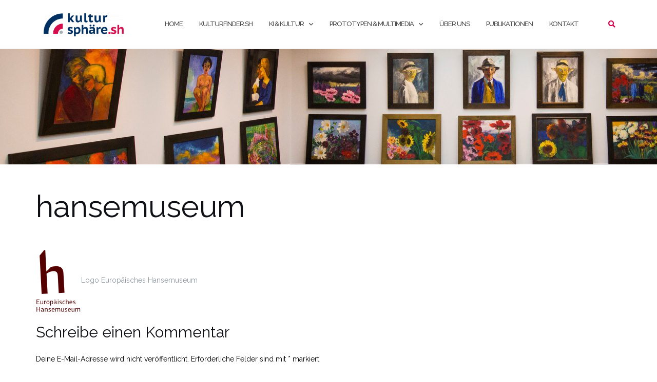

--- FILE ---
content_type: text/html; charset=UTF-8
request_url: https://www.kultursphaere.sh/kulturlinks/hansemuseum/
body_size: 13322
content:

<!DOCTYPE html>
<html lang="de">
<head>
	<meta charset="UTF-8">
	<meta name="viewport" content="width=device-width, initial-scale=1">
	<link rel="profile" href="http://gmpg.org/xfn/11">
	<link rel="pingback" href="https://www.kultursphaere.sh/xmlrpc.php">

	<meta name='robots' content='index, follow, max-image-preview:large, max-snippet:-1, max-video-preview:-1' />

	<!-- This site is optimized with the Yoast SEO plugin v24.5 - https://yoast.com/wordpress/plugins/seo/ -->
	<title>hansemuseum - kultursphäre.sh</title>
	<link rel="canonical" href="https://www.kultursphaere.sh/kulturlinks/hansemuseum/" />
	<meta property="og:locale" content="de_DE" />
	<meta property="og:type" content="article" />
	<meta property="og:title" content="hansemuseum - kultursphäre.sh" />
	<meta property="og:description" content="Europäisches Hansemuseum" />
	<meta property="og:url" content="https://www.kultursphaere.sh/kulturlinks/hansemuseum/" />
	<meta property="og:site_name" content="kultursphäre.sh" />
	<meta property="article:modified_time" content="2024-02-26T12:30:14+00:00" />
	<meta property="og:image" content="https://www.kultursphaere.sh/kulturlinks/hansemuseum" />
	<meta property="og:image:width" content="88" />
	<meta property="og:image:height" content="126" />
	<meta property="og:image:type" content="image/png" />
	<meta name="twitter:card" content="summary_large_image" />
	<script type="application/ld+json" class="yoast-schema-graph">{"@context":"https://schema.org","@graph":[{"@type":"WebPage","@id":"https://www.kultursphaere.sh/kulturlinks/hansemuseum/","url":"https://www.kultursphaere.sh/kulturlinks/hansemuseum/","name":"hansemuseum - kultursphäre.sh","isPartOf":{"@id":"https://www.kultursphaere.sh/#website"},"primaryImageOfPage":{"@id":"https://www.kultursphaere.sh/kulturlinks/hansemuseum/#primaryimage"},"image":{"@id":"https://www.kultursphaere.sh/kulturlinks/hansemuseum/#primaryimage"},"thumbnailUrl":"https://www.kultursphaere.sh/wp-content/uploads/2017/10/hansemuseum.png","datePublished":"2017-10-17T15:21:10+00:00","dateModified":"2024-02-26T12:30:14+00:00","breadcrumb":{"@id":"https://www.kultursphaere.sh/kulturlinks/hansemuseum/#breadcrumb"},"inLanguage":"de","potentialAction":[{"@type":"ReadAction","target":["https://www.kultursphaere.sh/kulturlinks/hansemuseum/"]}]},{"@type":"ImageObject","inLanguage":"de","@id":"https://www.kultursphaere.sh/kulturlinks/hansemuseum/#primaryimage","url":"https://www.kultursphaere.sh/wp-content/uploads/2017/10/hansemuseum.png","contentUrl":"https://www.kultursphaere.sh/wp-content/uploads/2017/10/hansemuseum.png","width":88,"height":126,"caption":"Europäisches Hansemuseum"},{"@type":"BreadcrumbList","@id":"https://www.kultursphaere.sh/kulturlinks/hansemuseum/#breadcrumb","itemListElement":[{"@type":"ListItem","position":1,"name":"Startseite","item":"https://www.kultursphaere.sh/"},{"@type":"ListItem","position":2,"name":"KulturLinks","item":"https://www.kultursphaere.sh/kulturlinks/"},{"@type":"ListItem","position":3,"name":"hansemuseum"}]},{"@type":"WebSite","@id":"https://www.kultursphaere.sh/#website","url":"https://www.kultursphaere.sh/","name":"kultursphäre.sh","description":"Kultur in Schleswig-Holstein","publisher":{"@id":"https://www.kultursphaere.sh/#organization"},"potentialAction":[{"@type":"SearchAction","target":{"@type":"EntryPoint","urlTemplate":"https://www.kultursphaere.sh/?s={search_term_string}"},"query-input":{"@type":"PropertyValueSpecification","valueRequired":true,"valueName":"search_term_string"}}],"inLanguage":"de"},{"@type":"Organization","@id":"https://www.kultursphaere.sh/#organization","name":"kultursphäre.sh","url":"https://www.kultursphaere.sh/","logo":{"@type":"ImageObject","inLanguage":"de","@id":"https://www.kultursphaere.sh/#/schema/logo/image/","url":"https://www.kultursphaere.sh/wp-content/uploads/2017/02/cropped-cropped-cropped-kultursphaere_logo-2.png","contentUrl":"https://www.kultursphaere.sh/wp-content/uploads/2017/02/cropped-cropped-cropped-kultursphaere_logo-2.png","width":1090,"height":315,"caption":"kultursphäre.sh"},"image":{"@id":"https://www.kultursphaere.sh/#/schema/logo/image/"}}]}</script>
	<!-- / Yoast SEO plugin. -->


<link rel='dns-prefetch' href='//www.kultursphaere.sh' />
<link rel='dns-prefetch' href='//fonts.googleapis.com' />
<link rel="alternate" type="application/rss+xml" title="kultursphäre.sh &raquo; Feed" href="https://www.kultursphaere.sh/feed/" />
<link rel="alternate" type="application/rss+xml" title="kultursphäre.sh &raquo; Kommentar-Feed" href="https://www.kultursphaere.sh/comments/feed/" />
<link rel="alternate" type="application/rss+xml" title="kultursphäre.sh &raquo; hansemuseum-Kommentar-Feed" href="https://www.kultursphaere.sh/kulturlinks/hansemuseum/feed/" />
<script type="text/javascript">
/* <![CDATA[ */
window._wpemojiSettings = {"baseUrl":"https:\/\/s.w.org\/images\/core\/emoji\/15.0.3\/72x72\/","ext":".png","svgUrl":"https:\/\/s.w.org\/images\/core\/emoji\/15.0.3\/svg\/","svgExt":".svg","source":{"concatemoji":"https:\/\/www.kultursphaere.sh\/wp-includes\/js\/wp-emoji-release.min.js?ver=6.5.7"}};
/*! This file is auto-generated */
!function(i,n){var o,s,e;function c(e){try{var t={supportTests:e,timestamp:(new Date).valueOf()};sessionStorage.setItem(o,JSON.stringify(t))}catch(e){}}function p(e,t,n){e.clearRect(0,0,e.canvas.width,e.canvas.height),e.fillText(t,0,0);var t=new Uint32Array(e.getImageData(0,0,e.canvas.width,e.canvas.height).data),r=(e.clearRect(0,0,e.canvas.width,e.canvas.height),e.fillText(n,0,0),new Uint32Array(e.getImageData(0,0,e.canvas.width,e.canvas.height).data));return t.every(function(e,t){return e===r[t]})}function u(e,t,n){switch(t){case"flag":return n(e,"\ud83c\udff3\ufe0f\u200d\u26a7\ufe0f","\ud83c\udff3\ufe0f\u200b\u26a7\ufe0f")?!1:!n(e,"\ud83c\uddfa\ud83c\uddf3","\ud83c\uddfa\u200b\ud83c\uddf3")&&!n(e,"\ud83c\udff4\udb40\udc67\udb40\udc62\udb40\udc65\udb40\udc6e\udb40\udc67\udb40\udc7f","\ud83c\udff4\u200b\udb40\udc67\u200b\udb40\udc62\u200b\udb40\udc65\u200b\udb40\udc6e\u200b\udb40\udc67\u200b\udb40\udc7f");case"emoji":return!n(e,"\ud83d\udc26\u200d\u2b1b","\ud83d\udc26\u200b\u2b1b")}return!1}function f(e,t,n){var r="undefined"!=typeof WorkerGlobalScope&&self instanceof WorkerGlobalScope?new OffscreenCanvas(300,150):i.createElement("canvas"),a=r.getContext("2d",{willReadFrequently:!0}),o=(a.textBaseline="top",a.font="600 32px Arial",{});return e.forEach(function(e){o[e]=t(a,e,n)}),o}function t(e){var t=i.createElement("script");t.src=e,t.defer=!0,i.head.appendChild(t)}"undefined"!=typeof Promise&&(o="wpEmojiSettingsSupports",s=["flag","emoji"],n.supports={everything:!0,everythingExceptFlag:!0},e=new Promise(function(e){i.addEventListener("DOMContentLoaded",e,{once:!0})}),new Promise(function(t){var n=function(){try{var e=JSON.parse(sessionStorage.getItem(o));if("object"==typeof e&&"number"==typeof e.timestamp&&(new Date).valueOf()<e.timestamp+604800&&"object"==typeof e.supportTests)return e.supportTests}catch(e){}return null}();if(!n){if("undefined"!=typeof Worker&&"undefined"!=typeof OffscreenCanvas&&"undefined"!=typeof URL&&URL.createObjectURL&&"undefined"!=typeof Blob)try{var e="postMessage("+f.toString()+"("+[JSON.stringify(s),u.toString(),p.toString()].join(",")+"));",r=new Blob([e],{type:"text/javascript"}),a=new Worker(URL.createObjectURL(r),{name:"wpTestEmojiSupports"});return void(a.onmessage=function(e){c(n=e.data),a.terminate(),t(n)})}catch(e){}c(n=f(s,u,p))}t(n)}).then(function(e){for(var t in e)n.supports[t]=e[t],n.supports.everything=n.supports.everything&&n.supports[t],"flag"!==t&&(n.supports.everythingExceptFlag=n.supports.everythingExceptFlag&&n.supports[t]);n.supports.everythingExceptFlag=n.supports.everythingExceptFlag&&!n.supports.flag,n.DOMReady=!1,n.readyCallback=function(){n.DOMReady=!0}}).then(function(){return e}).then(function(){var e;n.supports.everything||(n.readyCallback(),(e=n.source||{}).concatemoji?t(e.concatemoji):e.wpemoji&&e.twemoji&&(t(e.twemoji),t(e.wpemoji)))}))}((window,document),window._wpemojiSettings);
/* ]]> */
</script>
<style id='wp-emoji-styles-inline-css' type='text/css'>

	img.wp-smiley, img.emoji {
		display: inline !important;
		border: none !important;
		box-shadow: none !important;
		height: 1em !important;
		width: 1em !important;
		margin: 0 0.07em !important;
		vertical-align: -0.1em !important;
		background: none !important;
		padding: 0 !important;
	}
</style>
<link rel='stylesheet' id='wp-block-library-css' href='https://www.kultursphaere.sh/wp-includes/css/dist/block-library/style.min.css?ver=6.5.7' type='text/css' media='all' />
<style id='classic-theme-styles-inline-css' type='text/css'>
/*! This file is auto-generated */
.wp-block-button__link{color:#fff;background-color:#32373c;border-radius:9999px;box-shadow:none;text-decoration:none;padding:calc(.667em + 2px) calc(1.333em + 2px);font-size:1.125em}.wp-block-file__button{background:#32373c;color:#fff;text-decoration:none}
</style>
<style id='global-styles-inline-css' type='text/css'>
body{--wp--preset--color--black: #000000;--wp--preset--color--cyan-bluish-gray: #abb8c3;--wp--preset--color--white: #ffffff;--wp--preset--color--pale-pink: #f78da7;--wp--preset--color--vivid-red: #cf2e2e;--wp--preset--color--luminous-vivid-orange: #ff6900;--wp--preset--color--luminous-vivid-amber: #fcb900;--wp--preset--color--light-green-cyan: #7bdcb5;--wp--preset--color--vivid-green-cyan: #00d084;--wp--preset--color--pale-cyan-blue: #8ed1fc;--wp--preset--color--vivid-cyan-blue: #0693e3;--wp--preset--color--vivid-purple: #9b51e0;--wp--preset--gradient--vivid-cyan-blue-to-vivid-purple: linear-gradient(135deg,rgba(6,147,227,1) 0%,rgb(155,81,224) 100%);--wp--preset--gradient--light-green-cyan-to-vivid-green-cyan: linear-gradient(135deg,rgb(122,220,180) 0%,rgb(0,208,130) 100%);--wp--preset--gradient--luminous-vivid-amber-to-luminous-vivid-orange: linear-gradient(135deg,rgba(252,185,0,1) 0%,rgba(255,105,0,1) 100%);--wp--preset--gradient--luminous-vivid-orange-to-vivid-red: linear-gradient(135deg,rgba(255,105,0,1) 0%,rgb(207,46,46) 100%);--wp--preset--gradient--very-light-gray-to-cyan-bluish-gray: linear-gradient(135deg,rgb(238,238,238) 0%,rgb(169,184,195) 100%);--wp--preset--gradient--cool-to-warm-spectrum: linear-gradient(135deg,rgb(74,234,220) 0%,rgb(151,120,209) 20%,rgb(207,42,186) 40%,rgb(238,44,130) 60%,rgb(251,105,98) 80%,rgb(254,248,76) 100%);--wp--preset--gradient--blush-light-purple: linear-gradient(135deg,rgb(255,206,236) 0%,rgb(152,150,240) 100%);--wp--preset--gradient--blush-bordeaux: linear-gradient(135deg,rgb(254,205,165) 0%,rgb(254,45,45) 50%,rgb(107,0,62) 100%);--wp--preset--gradient--luminous-dusk: linear-gradient(135deg,rgb(255,203,112) 0%,rgb(199,81,192) 50%,rgb(65,88,208) 100%);--wp--preset--gradient--pale-ocean: linear-gradient(135deg,rgb(255,245,203) 0%,rgb(182,227,212) 50%,rgb(51,167,181) 100%);--wp--preset--gradient--electric-grass: linear-gradient(135deg,rgb(202,248,128) 0%,rgb(113,206,126) 100%);--wp--preset--gradient--midnight: linear-gradient(135deg,rgb(2,3,129) 0%,rgb(40,116,252) 100%);--wp--preset--font-size--small: 13px;--wp--preset--font-size--medium: 20px;--wp--preset--font-size--large: 36px;--wp--preset--font-size--x-large: 42px;--wp--preset--spacing--20: 0.44rem;--wp--preset--spacing--30: 0.67rem;--wp--preset--spacing--40: 1rem;--wp--preset--spacing--50: 1.5rem;--wp--preset--spacing--60: 2.25rem;--wp--preset--spacing--70: 3.38rem;--wp--preset--spacing--80: 5.06rem;--wp--preset--shadow--natural: 6px 6px 9px rgba(0, 0, 0, 0.2);--wp--preset--shadow--deep: 12px 12px 50px rgba(0, 0, 0, 0.4);--wp--preset--shadow--sharp: 6px 6px 0px rgba(0, 0, 0, 0.2);--wp--preset--shadow--outlined: 6px 6px 0px -3px rgba(255, 255, 255, 1), 6px 6px rgba(0, 0, 0, 1);--wp--preset--shadow--crisp: 6px 6px 0px rgba(0, 0, 0, 1);}:where(.is-layout-flex){gap: 0.5em;}:where(.is-layout-grid){gap: 0.5em;}body .is-layout-flex{display: flex;}body .is-layout-flex{flex-wrap: wrap;align-items: center;}body .is-layout-flex > *{margin: 0;}body .is-layout-grid{display: grid;}body .is-layout-grid > *{margin: 0;}:where(.wp-block-columns.is-layout-flex){gap: 2em;}:where(.wp-block-columns.is-layout-grid){gap: 2em;}:where(.wp-block-post-template.is-layout-flex){gap: 1.25em;}:where(.wp-block-post-template.is-layout-grid){gap: 1.25em;}.has-black-color{color: var(--wp--preset--color--black) !important;}.has-cyan-bluish-gray-color{color: var(--wp--preset--color--cyan-bluish-gray) !important;}.has-white-color{color: var(--wp--preset--color--white) !important;}.has-pale-pink-color{color: var(--wp--preset--color--pale-pink) !important;}.has-vivid-red-color{color: var(--wp--preset--color--vivid-red) !important;}.has-luminous-vivid-orange-color{color: var(--wp--preset--color--luminous-vivid-orange) !important;}.has-luminous-vivid-amber-color{color: var(--wp--preset--color--luminous-vivid-amber) !important;}.has-light-green-cyan-color{color: var(--wp--preset--color--light-green-cyan) !important;}.has-vivid-green-cyan-color{color: var(--wp--preset--color--vivid-green-cyan) !important;}.has-pale-cyan-blue-color{color: var(--wp--preset--color--pale-cyan-blue) !important;}.has-vivid-cyan-blue-color{color: var(--wp--preset--color--vivid-cyan-blue) !important;}.has-vivid-purple-color{color: var(--wp--preset--color--vivid-purple) !important;}.has-black-background-color{background-color: var(--wp--preset--color--black) !important;}.has-cyan-bluish-gray-background-color{background-color: var(--wp--preset--color--cyan-bluish-gray) !important;}.has-white-background-color{background-color: var(--wp--preset--color--white) !important;}.has-pale-pink-background-color{background-color: var(--wp--preset--color--pale-pink) !important;}.has-vivid-red-background-color{background-color: var(--wp--preset--color--vivid-red) !important;}.has-luminous-vivid-orange-background-color{background-color: var(--wp--preset--color--luminous-vivid-orange) !important;}.has-luminous-vivid-amber-background-color{background-color: var(--wp--preset--color--luminous-vivid-amber) !important;}.has-light-green-cyan-background-color{background-color: var(--wp--preset--color--light-green-cyan) !important;}.has-vivid-green-cyan-background-color{background-color: var(--wp--preset--color--vivid-green-cyan) !important;}.has-pale-cyan-blue-background-color{background-color: var(--wp--preset--color--pale-cyan-blue) !important;}.has-vivid-cyan-blue-background-color{background-color: var(--wp--preset--color--vivid-cyan-blue) !important;}.has-vivid-purple-background-color{background-color: var(--wp--preset--color--vivid-purple) !important;}.has-black-border-color{border-color: var(--wp--preset--color--black) !important;}.has-cyan-bluish-gray-border-color{border-color: var(--wp--preset--color--cyan-bluish-gray) !important;}.has-white-border-color{border-color: var(--wp--preset--color--white) !important;}.has-pale-pink-border-color{border-color: var(--wp--preset--color--pale-pink) !important;}.has-vivid-red-border-color{border-color: var(--wp--preset--color--vivid-red) !important;}.has-luminous-vivid-orange-border-color{border-color: var(--wp--preset--color--luminous-vivid-orange) !important;}.has-luminous-vivid-amber-border-color{border-color: var(--wp--preset--color--luminous-vivid-amber) !important;}.has-light-green-cyan-border-color{border-color: var(--wp--preset--color--light-green-cyan) !important;}.has-vivid-green-cyan-border-color{border-color: var(--wp--preset--color--vivid-green-cyan) !important;}.has-pale-cyan-blue-border-color{border-color: var(--wp--preset--color--pale-cyan-blue) !important;}.has-vivid-cyan-blue-border-color{border-color: var(--wp--preset--color--vivid-cyan-blue) !important;}.has-vivid-purple-border-color{border-color: var(--wp--preset--color--vivid-purple) !important;}.has-vivid-cyan-blue-to-vivid-purple-gradient-background{background: var(--wp--preset--gradient--vivid-cyan-blue-to-vivid-purple) !important;}.has-light-green-cyan-to-vivid-green-cyan-gradient-background{background: var(--wp--preset--gradient--light-green-cyan-to-vivid-green-cyan) !important;}.has-luminous-vivid-amber-to-luminous-vivid-orange-gradient-background{background: var(--wp--preset--gradient--luminous-vivid-amber-to-luminous-vivid-orange) !important;}.has-luminous-vivid-orange-to-vivid-red-gradient-background{background: var(--wp--preset--gradient--luminous-vivid-orange-to-vivid-red) !important;}.has-very-light-gray-to-cyan-bluish-gray-gradient-background{background: var(--wp--preset--gradient--very-light-gray-to-cyan-bluish-gray) !important;}.has-cool-to-warm-spectrum-gradient-background{background: var(--wp--preset--gradient--cool-to-warm-spectrum) !important;}.has-blush-light-purple-gradient-background{background: var(--wp--preset--gradient--blush-light-purple) !important;}.has-blush-bordeaux-gradient-background{background: var(--wp--preset--gradient--blush-bordeaux) !important;}.has-luminous-dusk-gradient-background{background: var(--wp--preset--gradient--luminous-dusk) !important;}.has-pale-ocean-gradient-background{background: var(--wp--preset--gradient--pale-ocean) !important;}.has-electric-grass-gradient-background{background: var(--wp--preset--gradient--electric-grass) !important;}.has-midnight-gradient-background{background: var(--wp--preset--gradient--midnight) !important;}.has-small-font-size{font-size: var(--wp--preset--font-size--small) !important;}.has-medium-font-size{font-size: var(--wp--preset--font-size--medium) !important;}.has-large-font-size{font-size: var(--wp--preset--font-size--large) !important;}.has-x-large-font-size{font-size: var(--wp--preset--font-size--x-large) !important;}
.wp-block-navigation a:where(:not(.wp-element-button)){color: inherit;}
:where(.wp-block-post-template.is-layout-flex){gap: 1.25em;}:where(.wp-block-post-template.is-layout-grid){gap: 1.25em;}
:where(.wp-block-columns.is-layout-flex){gap: 2em;}:where(.wp-block-columns.is-layout-grid){gap: 2em;}
.wp-block-pullquote{font-size: 1.5em;line-height: 1.6;}
</style>
<link rel='stylesheet' id='sow-social-media-buttons-atom-11b037a8b854-css' href='https://www.kultursphaere.sh/wp-content/uploads/siteorigin-widgets/sow-social-media-buttons-atom-11b037a8b854.css?ver=6.5.7' type='text/css' media='all' />
<link rel='stylesheet' id='lsow-animate-css' href='https://www.kultursphaere.sh/wp-content/plugins/livemesh-siteorigin-widgets/assets/css/animate.css?ver=3.9.2' type='text/css' media='all' />
<link rel='stylesheet' id='lsow-frontend-css' href='https://www.kultursphaere.sh/wp-content/plugins/livemesh-siteorigin-widgets/assets/css/lsow-frontend.css?ver=3.9.2' type='text/css' media='all' />
<link rel='stylesheet' id='lsow-button-css' href='https://www.kultursphaere.sh/wp-content/plugins/livemesh-siteorigin-widgets/includes/widgets/lsow-button-widget/css/style.css?ver=1.70.4' type='text/css' media='all' />
<link rel='stylesheet' id='social-widget-css' href='https://www.kultursphaere.sh/wp-content/plugins/social-media-widget/social_widget.css?ver=6.5.7' type='text/css' media='all' />
<link rel='stylesheet' id='fontawesome-css-6-css' href='https://www.kultursphaere.sh/wp-content/plugins/wp-font-awesome/font-awesome/css/fontawesome-all.min.css?ver=1.8.0' type='text/css' media='all' />
<link rel='stylesheet' id='fontawesome-css-4-css' href='https://www.kultursphaere.sh/wp-content/plugins/wp-font-awesome/font-awesome/css/v4-shims.min.css?ver=1.8.0' type='text/css' media='all' />
<link rel='stylesheet' id='sfbap1_socialfeed_style-css' href='https://www.kultursphaere.sh/wp-content/plugins/wp-social-feed/includes/../bower_components/social-feed/css/jquery.socialfeed.css?ver=1.0.0' type='text/css' media='all' />
<link rel='stylesheet' id='bootstrap-css' href='https://www.kultursphaere.sh/wp-content/themes/shapely/assets/css/bootstrap.min.css?ver=6.5.7' type='text/css' media='all' />
<link rel='stylesheet' id='font-awesome-css' href='https://www.kultursphaere.sh/wp-content/themes/shapely/assets/css/fontawesome/all.min.css?ver=6.5.7' type='text/css' media='all' />
<link rel='stylesheet' id='shapely-fonts-css' href='//fonts.googleapis.com/css?family=Raleway%3A100%2C300%2C400%2C500%2C600%2C700&#038;display=swap&#038;ver=6.5.7' type='text/css' media='all' />
<link rel='stylesheet' id='flexslider-css' href='https://www.kultursphaere.sh/wp-content/themes/shapely/assets/css/flexslider.css?ver=6.5.7' type='text/css' media='all' />
<link rel='stylesheet' id='shapely-style-css' href='https://www.kultursphaere.sh/wp-content/themes/shapely/style.css?ver=6.5.7' type='text/css' media='all' />
<link rel='stylesheet' id='owl.carousel-css' href='https://www.kultursphaere.sh/wp-content/themes/shapely/assets/js/owl-carousel/owl.carousel.min.css?ver=6.5.7' type='text/css' media='all' />
<link rel='stylesheet' id='owl.carousel.theme-css' href='https://www.kultursphaere.sh/wp-content/themes/shapely/assets/js/owl-carousel/owl.theme.default.css?ver=6.5.7' type='text/css' media='all' />
<script type="text/javascript" src="https://www.kultursphaere.sh/wp-includes/js/tinymce/tinymce.min.js?ver=49110-20201110" id="wp-tinymce-root-js"></script>
<script type="text/javascript" src="https://www.kultursphaere.sh/wp-includes/js/tinymce/plugins/compat3x/plugin.min.js?ver=49110-20201110" id="wp-tinymce-js"></script>
<script type="text/javascript" src="https://www.kultursphaere.sh/wp-includes/js/jquery/jquery.min.js?ver=3.7.1" id="jquery-core-js"></script>
<script type="text/javascript" src="https://www.kultursphaere.sh/wp-includes/js/jquery/jquery-migrate.min.js?ver=3.4.1" id="jquery-migrate-js"></script>
<script type="text/javascript" src="https://www.kultursphaere.sh/wp-content/plugins/livemesh-siteorigin-widgets/assets/js/jquery.waypoints.min.js?ver=3.9.2" id="lsow-waypoints-js"></script>
<script type="text/javascript" src="https://www.kultursphaere.sh/wp-content/plugins/wp-social-feed/includes/../bower_components/codebird-js/codebird.js?ver=6.5.7" id="sfbap1_codebird-js"></script>
<script type="text/javascript" src="https://www.kultursphaere.sh/wp-content/plugins/wp-social-feed/includes/../bower_components/doT/doT.min.js?ver=6.5.7" id="sfbap1_doT-js"></script>
<script type="text/javascript" src="https://www.kultursphaere.sh/wp-content/plugins/wp-social-feed/includes/../bower_components/moment/min/moment.min.js?ver=6.5.7" id="sfbap1_moment-js"></script>
<script type="text/javascript" src="https://www.kultursphaere.sh/wp-content/plugins/wp-social-feed/includes/../bower_components/social-feed/js/jquery.socialfeed.js?ver=6.5.7" id="sfbap1_socialfeed-js"></script>
<script type="text/javascript" src="https://www.kultursphaere.sh/wp-content/plugins/wp-social-feed/includes/../bower_components/moment/locale/en-ca.js?ver=6.5.7" id="sfbap1_en-js"></script>
<link rel="https://api.w.org/" href="https://www.kultursphaere.sh/wp-json/" /><link rel="alternate" type="application/json" href="https://www.kultursphaere.sh/wp-json/wp/v2/media/78" /><link rel="EditURI" type="application/rsd+xml" title="RSD" href="https://www.kultursphaere.sh/xmlrpc.php?rsd" />
<meta name="generator" content="WordPress 6.5.7" />
<link rel='shortlink' href='https://www.kultursphaere.sh/?p=78' />
<link rel="alternate" type="application/json+oembed" href="https://www.kultursphaere.sh/wp-json/oembed/1.0/embed?url=https%3A%2F%2Fwww.kultursphaere.sh%2Fkulturlinks%2Fhansemuseum%2F" />
<link rel="alternate" type="text/xml+oembed" href="https://www.kultursphaere.sh/wp-json/oembed/1.0/embed?url=https%3A%2F%2Fwww.kultursphaere.sh%2Fkulturlinks%2Fhansemuseum%2F&#038;format=xml" />
        <script type="text/javascript">
            (function () {
                window.lsow_fs = {can_use_premium_code: false};
            })();
        </script>
        <style type="text/css">a, .image-bg a, .contact-section .social-icons li a, a:visited, .footer .footer-credits a, .post-content .post-meta li a, .post-content .shapely-category a, .module.widget-handle i {color:#d4004b }a:hover,
				a:active,
				a:focus,
				.post-title a:hover,
				.post-title a:focus,
				.image-bg a:hover,
				.image-bg a:focus,
				.contact-section .social-icons li a:hover,
				.contact-section .social-icons li a:focus,
				.footer .footer-credits a:hover,
				.footer .footer-credits a:focus,
				.post-content .post-meta li a:hover,
				.post-content .post-meta li a:focus,
				.widget.widget_recent_entries ul li a:focus,
				.widget.widget_recent_entries ul li a:hover,
				.widget.widget_recent_comments ul li .comment-author-link a:focus,
				.widget.widget_recent_comments ul li .comment-author-link a:hover,
				.widget.widget_archive > div ul li a:focus,
				.widget.widget_archive > div ul li a:hover,
				.widget.widget_archive ul li a:focus,
				.widget.widget_archive ul li a:hover,
				.widget.widget_categories > div ul li a:focus,
				.widget.widget_categories > div ul li a:hover,
				.widget.widget_categories ul li a:focus,
				.widget.widget_categories ul li a:hover,
				.widget.widget_meta > div ul li a:focus,
				.widget.widget_meta > div ul li a:hover,
				.widget.widget_meta ul li a:focus,
				.widget.widget_meta ul li a:hover,
				.widget.widget_pages > div ul li a:focus,
				.widget.widget_pages > div ul li a:hover,
				.widget.widget_pages ul li a:focus,
				.widget.widget_pages ul li a:hover,
				.widget.widget_nav_menu > div ul li a:focus,
				.widget.widget_nav_menu > div ul li a:hover,
				.widget.widget_nav_menu ul li a:focus,
				.widget.widget_nav_menu ul li a:hover,
				.widget.widget_nav_menu .menu > li a:focus,
				.widget.widget_nav_menu .menu > li a:hover,
				.widget.widget_tag_cloud a:focus,
				.widget.widget_tag_cloud a:hover,
				.widget_product_categories ul.product-categories li a:hover,
				.widget_product_categories ul.product-categories li a:focus,
				.widget_product_tag_cloud .tagcloud a:hover,
				.widget_product_tag_cloud .tagcloud a:focus,
				.widget_products .product_list_widget a:hover,
				.widget_products .product_list_widget a:focus,
				.woocommerce.widget ul.cart_list li a:hover,
				.woocommerce.widget ul.cart_list li a:focus,
				.woocommerce.widget ul.product_list_widget li a:hover,
				.woocommerce.widget ul.product_list_widget li a:focus,
				.woocommerce .widget_layered_nav_filters ul li a:hover,
				.woocommerce .widget_layered_nav_filters ul li a:focus,
				.woocommerce .widget_layered_nav ul li a:hover,
				.woocommerce .widget_layered_nav ul li a:focus,
				.main-navigation .menu > li > ul li:hover > a,
				.main-navigation .menu > li > ul li:focus > a,
				.main-navigation .menu > li > ul .dropdown:hover:after,
				.main-navigation .menu > li > ul .dropdown:focus:after,
				.main-navigation .menu li a:focus,
				.main-navigation .menu li:focus > a,
				.main-navigation .menu > li > ul li a:focus,
				.post-content .shapely-category a:hover,
				.post-content .shapely-category a:focus,
				.main-navigation .menu li:hover > a,
				.main-navigation .menu li:focus > a,
				.main-navigation .menu > li:hover:after,
				.main-navigation .menu > li:focus-within:after,
				.bg-dark .social-list a:hover,
				.bg-dark .social-list a:focus,
				.shapely-social .shapely-social-icon:hover,
				.shapely-social .shapely-social-icon:focus { color: #003064;}.btn-filled, .btn-filled:visited, .woocommerce #respond input#submit.alt,
          .woocommerce a.button.alt, .woocommerce button.button.alt,
          .woocommerce input.button.alt, .woocommerce #respond input#submit,
          .woocommerce a.button, .woocommerce button.button,
          .woocommerce input.button,
          .video-widget .video-controls button,
          input[type="submit"],
          button[type="submit"],
          .post-content .more-link { background:#003064 !important; border: 2px solid #003064 !important;}.shapely_home_parallax > section:not(.image-bg) .btn-white { color:#003064 !important; border: 2px solid#003064 !important; }.btn-filled:hover,
				.btn-filled:focus,
				.woocommerce #respond input#submit.alt:hover,
				.woocommerce #respond input#submit.alt:focus,
				.woocommerce a.button.alt:hover,
				.woocommerce a.button.alt:focus,
				.woocommerce button.button.alt:hover,
				.woocommerce button.button.alt:focus,
				.woocommerce input.button.alt:hover,
				.woocommerce input.button.alt:focus,
				.woocommerce #respond input#submit:hover,
				.woocommerce #respond input#submit:focus,
				.woocommerce a.button:hover,
				.woocommerce a.button:focus,
				.woocommerce button.button:hover,
				.woocommerce button.button:focus,
				.woocommerce input.button:hover,
				.woocommerce input.button:focus,
				.video-widget .video-controls button:hover,
				.video-widget .video-controls button:focus,
				input[type="submit"]:hover,
				input[type="submit"]:focus,
				button[type="submit"]:hover,
				button[type="submit"]:focus,
				.post-content .more-link:hover,
				.post-content .more-link:focus,
				.btn:not(.btn-white):hover,
				.btn:not(.btn-white):focus,
				.button:not(.btn-white):hover,
				.button:not(.btn-white):focus
				{ background: #d4004b !important; border: 2px solid#d4004b !important;}.shapely_home_parallax > section:not(.image-bg) .btn-white:hover,
				.shapely_home_parallax > section:not(.image-bg) .btn-white:focus,
				.pagination span:not( .dots ),
				.pagination a:hover,
				.pagination a:focus,
				.woocommerce-pagination ul.page-numbers span.page-numbers,
				.woocommerce nav.woocommerce-pagination ul li a:focus,
				.woocommerce nav.woocommerce-pagination ul li a:hover,
				.woocommerce nav.woocommerce-pagination ul li span.current { background-color: #d4004b !important; border-color: #d4004b !important;color: #fff !important; }.widget.widget_search .search-form > input#s:hover,
				.widget.widget_search .search-form > input#s:focus,
				.widget.widget_calendar #wp-calendar td:not(.pad):not(#next):not(#prev)#today,
				.widget_product_search .woocommerce-product-search > input.search-field:hover,
				.widget_product_search .woocommerce-product-search > input.search-field:focus,
				.widget.widget_search input[type="text"]:focus + button[type="submit"].searchsubmit,
				.widget.widget_search input[type="text"]:hover + button[type="submit"].searchsubmit,
				textarea:hover,
				textarea:focus,
				input[type="text"]:hover,
				input[type="search"]:hover,
				input[type="email"]:hover,
				input[type="tel"]:hover,
				input[type="text"]:focus,
				input[type="search"]:focus,
				input[type="email"]:focus,
				input[type="tel"]:focus,
				.widget.widget_product_search input[type="text"]:focus + button[type="submit"].searchsubmit,
				.widget.widget_product_search input[type="text"]:hover + button[type="submit"].searchsubmit
				{ border-color: #d4004b !important }.widget.widget_calendar #wp-calendar > caption:after,
				.widget.widget_calendar #wp-calendar td:not(.pad):not(#next):not(#prev)#today:hover,
				.widget.widget_calendar #wp-calendar td:not(.pad):not(#next):not(#prev)#today:focus
				{ background-color: #d4004b }.widget.widget_search input[type="text"]:focus + button[type="submit"].searchsubmit,
				.widget.widget_search input[type="text"]:hover + button[type="submit"].searchsubmit,
				.widget.widget_product_search input[type="text"]:focus + button[type="submit"].searchsubmit,
				.widget.widget_product_search input[type="text"]:hover + button[type="submit"].searchsubmit,
				.image-bg .text-slider .flex-direction-nav li a:focus:before
				{ color: #d4004b }</style><link rel="icon" href="https://www.kultursphaere.sh/wp-content/uploads/2017/02/cropped-kultursphaere_App_Icon-32x32.png" sizes="32x32" />
<link rel="icon" href="https://www.kultursphaere.sh/wp-content/uploads/2017/02/cropped-kultursphaere_App_Icon-192x192.png" sizes="192x192" />
<link rel="apple-touch-icon" href="https://www.kultursphaere.sh/wp-content/uploads/2017/02/cropped-kultursphaere_App_Icon-180x180.png" />
<meta name="msapplication-TileImage" content="https://www.kultursphaere.sh/wp-content/uploads/2017/02/cropped-kultursphaere_App_Icon-270x270.png" />
		<style type="text/css" id="wp-custom-css">
			/*
Füge deinen eigenen CSS-Code nach diesem Kommentar hinter dem abschließenden Schrägstrich ein. 

Klicke auf das Hilfe-Symbol oben, um mehr zu erfahren.
*/

p{
	color: black;
}
.content-area {
	padding: 50px 0 20px 0;
}

.home h1.entry-title {
	display: none;
}

.no-margin{
	margin-bottom: 0 !important;
}

.entry-summary a{
	margin: 10px 0 40px 0;
}

.home .content-area {
	padding-top: 40px;
}

.kulturfinden-button{
	margin: 0px 0 20px 0 !important;
}

.kulturfinder-desc{
	text-align: justify;
	line-height: 1.5em;
}

.page-title {
	display: none;
}

.entry-title {
	margin-bottom: 50px;
}

.cfa-section {
	padding: 40px 0;
}

.cfa-text {
	margin-top: 5px;
}

.entry-footer {
	padding: 10px 0;
}

.page-id-11 .sow-submit {
	line-height: 0;
}

footer {
 	padding: 40px 0;
}

.site-footer .row {
	width: 50%;	
	margin: auto;
}

.site-info {
	width: 100%;
	text-align: center;
}

.footer-widget {
	width: 100%;
}

.social-media-button-container {
	text-align: center !important;
}

.lsow-project-image img {
	max-height: 450px;
	object-fit: cover;
} 

.lsow-project-image {
/* 	max-height: 80%; */
} 


.social-feed-element .attachment {
	max-height: 270px !important;
	width: auto;
	margin: 0 auto 20px;
	display: block;
}
.entry-summary {
	text-align: left;
	margin-bottom: 5%;
}

.entry-summary div{
	margin-top: 2%;
	text-align: center;
}

@media (max-width: 520px) { 
  .sow-features-feature {
	border-top: 1px solid #dedede;
  }
  .sow-icon-image {
     margin-top: 30px;
  }
  .sow-features-feature h5 {
	margin-top: 30px !important;
  }
  .cfa-text {
	margin-bottom: 30px;
  }
	iframe{
		height: 120%;
	}
	
	.sow-features-list.sow-features-responsive .sow-features-feature 
	{
		padding-top: 30px;
	}
	.header-image-bg {
		max-height: 100px;
	}
}

.sow-features-list.sow-features-responsive .sow-features-feature p {
		margin-bottom: 2px;
}

.category-museumsblog .shapely-next-prev {
	display: none;
}

.timeline-Viewport {
	overflow-y: hidden !important;
}

/* Hintergrundcontainer für Soicalmedia-Icons über Twitter-Feed */
#pgc-270-0-1 .social-media-button-container {
	border: 1px solid #efefef;
	margin-top: 20px;
	background-color: #efefef;
	border-radius: 7px;
}

/* Strich Über Blogposts in Museumsblog-Übersicht */
#post-515 .lsow-portfolio-item {
	border-top: 1px solid #ccc;
}

#site-navigation {
	padding: 20px 0;
}

.wp-caption-text {
	margin: 0 !important;
	padding: 12px !important;
}		</style>
		</head>

<body class="attachment attachment-template-default attachmentid-78 attachment-png wp-custom-logo group-blog has-sidebar-right">
	<div id="page" class="site">
	<a class="skip-link screen-reader-text" href="#content">Zum Inhalt springen</a>

	<header id="masthead" class="site-header" role="banner">
		<div class="nav-container">
			<nav  id="site-navigation" class="main-navigation" role="navigation">
				<div class="container nav-bar">
					<div class="flex-row">
						<div class="module left site-title-container">
							<a href="https://www.kultursphaere.sh/" class="custom-logo-link" rel="home"><img width="156" height="45" src="https://www.kultursphaere.sh/wp-content/uploads/2017/02/cropped-cropped-cropped-kultursphaere_logo-2-228x66.png" class="custom-logo logo" alt="Logo der kultursphäre.sh" /></a>						</div>
						<button class="module widget-handle mobile-toggle right visible-sm visible-xs">
							<i class="fa fa-bars"></i>
						</button>
						<div class="module-group right">
							<div class="module left">
								<div class="collapse navbar-collapse navbar-ex1-collapse"><ul id="menu" class="menu"><li id="menu-item-284" class="menu-item menu-item-type-custom menu-item-object-custom menu-item-home menu-item-284"><a title="Home" href="http://www.kultursphaere.sh">Home</a></li>
<li id="menu-item-938" class="menu-item menu-item-type-post_type menu-item-object-page menu-item-938"><a title="kulturfinder.sh" href="https://www.kultursphaere.sh/kulturfinder-sh/">kulturfinder.sh</a></li>
<li id="menu-item-1338" class="menu-item menu-item-type-custom menu-item-object-custom menu-item-has-children menu-item-1338 dropdown"><a title="KI &amp; Kultur" href="#">KI &#038; Kultur </a><span class="dropdown-toggle shapely-dropdown" data-toggle="dropdown"><i class="fa fa-angle-down" aria-hidden="true"></i></span>
<ul role="menu" class=" dropdown-menu">
	<li id="menu-item-1341" class="menu-item menu-item-type-post_type menu-item-object-page menu-item-1341"><a title="Über das Projekt" href="https://www.kultursphaere.sh/kikultur-ueber_das_projekt/">Über das Projekt</a></li>
	<li id="menu-item-1340" class="menu-item menu-item-type-post_type menu-item-object-page menu-item-1340"><a title="Team" href="https://www.kultursphaere.sh/kikultur-team/">Team</a></li>
	<li id="menu-item-1342" class="menu-item menu-item-type-post_type menu-item-object-page menu-item-1342"><a title="Partnerinstitutionen" href="https://www.kultursphaere.sh/kikultur-partnerinstitutionen/">Partnerinstitutionen</a></li>
	<li id="menu-item-1339" class="menu-item menu-item-type-post_type menu-item-object-page menu-item-1339"><a title="Aktuelles" href="https://www.kultursphaere.sh/kikultur-aktuelles/">Aktuelles</a></li>
	<li id="menu-item-1696" class="menu-item menu-item-type-post_type menu-item-object-page menu-item-1696"><a title="KI zum Hören" href="https://www.kultursphaere.sh/ki-zum-hoeren-audio-podcasts-ueber-kuenstliche-intelligenz/">KI zum Hören</a></li>
</ul>
</li>
<li id="menu-item-1510" class="menu-item menu-item-type-post_type menu-item-object-page menu-item-has-children menu-item-1510 dropdown"><a title="Prototypen &#038; Multimedia" href="https://www.kultursphaere.sh/prototypen-multimedia/">Prototypen &#038; Multimedia </a><span class="dropdown-toggle shapely-dropdown" data-toggle="dropdown"><i class="fa fa-angle-down" aria-hidden="true"></i></span>
<ul role="menu" class=" dropdown-menu">
	<li id="menu-item-1569" class="menu-item menu-item-type-post_type menu-item-object-page menu-item-1569"><a title="Lebendige Bilder" href="https://www.kultursphaere.sh/lebendige-bilder/">Lebendige Bilder</a></li>
	<li id="menu-item-2088" class="menu-item menu-item-type-post_type menu-item-object-page menu-item-2088"><a title="Imagevideos" href="https://www.kultursphaere.sh/__trashed/">Imagevideos</a></li>
	<li id="menu-item-1514" class="menu-item menu-item-type-post_type menu-item-object-page menu-item-1514"><a title="Audiostories" href="https://www.kultursphaere.sh/podcasts/">Audiostories</a></li>
</ul>
</li>
<li id="menu-item-19" class="menu-item menu-item-type-post_type menu-item-object-page menu-item-19"><a title="Über uns" href="https://www.kultursphaere.sh/about/">Über uns</a></li>
<li id="menu-item-1174" class="menu-item menu-item-type-post_type menu-item-object-page menu-item-1174"><a title="Publikationen" href="https://www.kultursphaere.sh/publikationen/">Publikationen</a></li>
<li id="menu-item-17" class="menu-item menu-item-type-post_type menu-item-object-page menu-item-17"><a title="Kontakt" href="https://www.kultursphaere.sh/kontakt/">Kontakt</a></li>
</ul></div>							</div>
							<!--end of menu module-->
							<div class="module widget-handle search-widget-handle hidden-xs hidden-sm">
								<button class="search">
									<i class="fa fa-search"></i>
									<span class="title">Website durchsuchen</span>
								</button>
								<div class="function">
									<form role="search" method="get" id="searchform" class="search-form" action="https://www.kultursphaere.sh/" >
    <label class="screen-reader-text" for="s">Suchen nach:</label>
    <input type="text" placeholder="Hier tippen" value="" name="s" id="s" />
    <button type="submit" class="searchsubmit"><i class="fa fa-search" aria-hidden="true"></i><span class="screen-reader-text">Suchen</span></button>
    </form>								</div>
							</div>
						</div>
						<!--end of module group-->
					</div>
				</div>
			</nav><!-- #site-navigation -->
		</div>
	</header><!-- #masthead -->
	<div id="content" class="main-container">
					<div class="header-callout">
						<section class="page-title-section bg-secondary header-image-bg" style="background-image:url(https://www.kultursphaere.sh/wp-content/uploads/2018/04/cropped-1900x225.jpg)">
			<div class="container">
				<div class="row">
																<div class="col-xs-12">
							<h3 class="page-title" style="color:#blank">
								hansemuseum							</h3>
													</div>
										
				</div>
				<!--end of row-->
			</div>
			<!--end of container-->
		</section>
					</div>
		
		<section class="content-area ">
			<div id="main" class="container" role="main">
	<div class="row">
				<div id="primary" class="col-md-8 mb-xs-24 full-width">
			
<article id="post-78" class="post-78 attachment type-attachment status-inherit hentry">
	<header class="entry-header">
				<h1 class="entry-title">hansemuseum</h1>	</header><!-- .entry-header -->

	<div class="entry-content">
		<img width="88" height="126" src="https://www.kultursphaere.sh/wp-content/uploads/2017/10/hansemuseum.png" class="attachment-full size-full" alt="Logo Europäisches Hansemuseum" />Logo Europäisches Hansemuseum	</div><!-- .entry-content -->
	</article><!-- #post-## -->

<div id="comments" class="comments-area comments  nolist">
		<div id="respond" class="comment-respond">
		<h3 id="reply-title" class="comment-reply-title">Schreibe einen Kommentar <small><a rel="nofollow" id="cancel-comment-reply-link" href="/kulturlinks/hansemuseum/#respond" style="display:none;">Antwort abbrechen</a></small></h3><form action="https://www.kultursphaere.sh/wp-comments-post.php" method="post" id="commentform" class="comment-form" novalidate><p class="comment-notes"><span id="email-notes">Deine E-Mail-Adresse wird nicht veröffentlicht.</span> <span class="required-field-message">Erforderliche Felder sind mit <span class="required">*</span> markiert</span></p><textarea placeholder="Kommentar" id="comment" name="comment" cols="45" rows="8" aria-required="true" required="required"></textarea><input id="author" placeholder="Dein Name*" name="author" type="text" value="" size="30"  aria-required='true' required="required" />
<input id="email" name="email" type="email" placeholder="E-Mail-Adresse*" value="" size="30" aria-required='true' required="required" />
<input placeholder="Deine Website (optional)" id="url" name="url" type="text" value="" size="30" />
<p class="form-submit"><input name="submit" type="submit" id="submit" class="submit" value="Schreib einen Kommentar" /> <input type='hidden' name='comment_post_ID' value='78' id='comment_post_ID' />
<input type='hidden' name='comment_parent' id='comment_parent' value='0' />
</p><p style="display: none;"><input type="hidden" id="akismet_comment_nonce" name="akismet_comment_nonce" value="e5a6114477" /></p><p style="display: none !important;" class="akismet-fields-container" data-prefix="ak_"><label>&#916;<textarea name="ak_hp_textarea" cols="45" rows="8" maxlength="100"></textarea></label><input type="hidden" id="ak_js_1" name="ak_js" value="39"/><script>document.getElementById( "ak_js_1" ).setAttribute( "value", ( new Date() ).getTime() );</script></p></form>	</div><!-- #respond -->
	<p class="akismet_comment_form_privacy_notice">Diese Website verwendet Akismet, um Spam zu reduzieren. <a href="https://akismet.com/privacy/" target="_blank" rel="nofollow noopener">Erfahre, wie deine Kommentardaten verarbeitet werden.</a></p>
</div><!-- #comments -->
		</div><!-- #primary -->
			</div>

</div><!-- #main -->
</section><!-- section -->

<div class="footer-callout">
			<section class="cfa-section bg-secondary">
			<div class="container">
				<div class="row">
					<div class="col-sm-12 text-center p0">
						<div class="overflow-hidden">
							<div class="col-sm-9">
								<h3 class="cfa-text">Über das Projekt informiert bleiben?</h3>
							</div>
							<div class="col-sm-3">
								<a href="http://eepurl.com/cwhA6H" class="mb0 btn btn-lg btn-filled cfa-button">
									Newsletter								</a>
							</div>
						</div>
					</div>
				</div>
			</div>
		</section>
		</div>

<footer id="colophon" class="site-footer footer bg-dark" role="contentinfo">
	<div class="container footer-inner">
		<div class="row">
			

<div class="footer-widget-area">
			<div class="col-md-3 col-sm-6 footer-widget" role="complementary">
			<div id="sow-social-media-buttons-3" class="widget widget_sow-social-media-buttons"><div
			
			class="so-widget-sow-social-media-buttons so-widget-sow-social-media-buttons-atom-87d14fe3af63"
			
		>

<div class="social-media-button-container">
	
		<a 
		class="ow-button-hover sow-social-media-button-facebook-0 sow-social-media-button" title="Facebook" aria-label="Facebook" target="_blank" rel="noopener noreferrer" href="http://www.facebook.com/kultursphaere" 		>
			<span>
								<span class="sow-icon-fontawesome sow-fab" data-sow-icon="&#xf39e;"
		 
		aria-hidden="true"></span>							</span>
		</a>
	
		<a 
		class="ow-button-hover sow-social-media-button-x-twitter-0 sow-social-media-button" title="Twitter" aria-label="Twitter" target="_blank" rel="noopener noreferrer" href="http://www.twitter.com/kultursphaere" 		>
			<span>
								<span class="sow-icon-fontawesome sow-fab" data-sow-icon="&#xe61b;"
		 
		aria-hidden="true"></span>							</span>
		</a>
	
		<a 
		class="ow-button-hover sow-social-media-button-instagram-0 sow-social-media-button" title="Instagram" aria-label="Instagram" target="_blank" rel="noopener noreferrer" href="http://www.instagram.com/kultursphaere" 		>
			<span>
								<span class="sow-icon-fontawesome sow-fab" data-sow-icon="&#xf16d;"
		 
		aria-hidden="true"></span>							</span>
		</a>
	</div>
</div></div>		</div><!-- .widget-area .first -->
	
			<div class="col-md-3 col-sm-6 footer-widget" role="complementary">
			<div id="lsow-button-3" class="widget widget_lsow-button"><div
			
			class="so-widget-lsow-button so-widget-lsow-button-default-480810fe78de"
			
		><div class="lsow-button-wrap" style="clear: both; text-align:center;"><a class= "lsow-button  lsow-black lsow-medium" href="https://www.kultursphaere.sh/impressum/">Impressum, Datenschutz &amp; Barrierefreiheit</a></div></div></div>		</div><!-- .widget-area .second -->
	
	
	</div>
		</div>

		<div class="row">
			<div class="site-info col-sm-6">
				<div class="copyright-text">
					Copyright © 2020 kultursphaere.sh 				</div>
				<div class="footer-credits">
					Theme von <a href="https://colorlib.com/" target="_blank" rel="nofollow noopener" title="Colorlib">Colorlib</a> Powered by <a href="http://wordpress.org/" target="_blank" title="WordPress.org">WordPress</a>				</div>
			</div><!-- .site-info -->
			<div class="col-sm-6 text-right">
							</div>
		</div>
	</div>

	<a class="btn btn-sm fade-half back-to-top inner-link" href="#top"><i class="fa fa-angle-up"></i></a>
</footer><!-- #colophon -->
</div>
</div><!-- #page -->

		<script type="text/javascript">
			jQuery( document ).ready( function( $ ) {
				if ( $( window ).width() >= 767 ) {
					$( '.navbar-nav > li.menu-item > a' ).click( function() {
						window.location = $( this ).attr( 'href' );
					} );
				}
			} );
		</script>
		<!-- Matomo --><script  type="text/javascript">var _paq = window._paq = window._paq || [];
_paq.push(['trackPageView']);_paq.push(['enableLinkTracking']);_paq.push(['alwaysUseSendBeacon']);_paq.push(['setTrackerUrl', "\/\/www.kultursphaere.sh\/wp-content\/plugins\/matomo\/app\/matomo.php"]);_paq.push(['setSiteId', '1']);var d=document, g=d.createElement('script'), s=d.getElementsByTagName('script')[0];
g.type='text/javascript'; g.async=true; g.src="\/\/www.kultursphaere.sh\/wp-content\/uploads\/matomo\/matomo.js"; s.parentNode.insertBefore(g,s);</script><!-- End Matomo Code --><script>
              (function(e){
                  var el = document.createElement('script');
                  el.setAttribute('data-account', '5wGdocErSZ');
                  el.setAttribute('src', 'https://cdn.userway.org/widget.js');
                  document.body.appendChild(el);
                })();
              </script><link rel='stylesheet' id='sow-social-media-buttons-atom-87d14fe3af63-css' href='https://www.kultursphaere.sh/wp-content/uploads/siteorigin-widgets/sow-social-media-buttons-atom-87d14fe3af63.css?ver=6.5.7' type='text/css' media='all' />
<link rel='stylesheet' id='siteorigin-widget-icon-font-fontawesome-css' href='https://www.kultursphaere.sh/wp-content/plugins/so-widgets-bundle/icons/fontawesome/style.css?ver=6.5.7' type='text/css' media='all' />
<script type="text/javascript" id="lsow-frontend-scripts-js-extra">
/* <![CDATA[ */
var lsow_settings = {"mobile_width":"780","custom_css":""};
/* ]]> */
</script>
<script type="text/javascript" src="https://www.kultursphaere.sh/wp-content/plugins/livemesh-siteorigin-widgets/assets/js/lsow-frontend.min.js?ver=3.9.2" id="lsow-frontend-scripts-js"></script>
<script type="text/javascript" src="https://www.kultursphaere.sh/wp-content/themes/shapely/assets/js/skip-link-focus-fix.js?ver=20160115" id="shapely-skip-link-focus-fix-js"></script>
<script type="text/javascript" src="https://www.kultursphaere.sh/wp-includes/js/comment-reply.min.js?ver=6.5.7" id="comment-reply-js" async="async" data-wp-strategy="async"></script>
<script type="text/javascript" src="https://www.kultursphaere.sh/wp-content/themes/shapely/assets/js/flexslider.min.js?ver=20160222" id="flexslider-js"></script>
<script type="text/javascript" src="https://www.kultursphaere.sh/wp-content/themes/shapely/assets/js/owl-carousel/owl.carousel.min.js?ver=20160115" id="owl.carousel-js"></script>
<script type="text/javascript" src="https://www.kultursphaere.sh/wp-includes/js/imagesloaded.min.js?ver=5.0.0" id="imagesloaded-js" data-wp-strategy="defer"></script>
<script type="text/javascript" id="shapely-scripts-js-extra">
/* <![CDATA[ */
var ShapelyAdminObject = {"sticky_header":"1"};
/* ]]> */
</script>
<script type="text/javascript" src="https://www.kultursphaere.sh/wp-content/themes/shapely/assets/js/shapely-scripts.js?ver=20180423" id="shapely-scripts-js"></script>
<script type="text/javascript" id="kaliforms-submission-frontend-js-extra">
/* <![CDATA[ */
var KaliFormsObject = {"ajaxurl":"https:\/\/www.kultursphaere.sh\/wp-admin\/admin-ajax.php","ajax_nonce":"fb78087cd8"};
/* ]]> */
</script>
<script type="text/javascript" src="https://www.kultursphaere.sh/wp-content/plugins/kali-forms/public/assets/submissions/frontend/js/kaliforms-submissions.js?ver=2.3.49" id="kaliforms-submission-frontend-js"></script>
<script defer type="text/javascript" src="https://www.kultursphaere.sh/wp-content/plugins/akismet/_inc/akismet-frontend.js?ver=1763006023" id="akismet-frontend-js"></script>

</body>
</html>


--- FILE ---
content_type: text/css
request_url: https://www.kultursphaere.sh/wp-content/uploads/siteorigin-widgets/sow-social-media-buttons-atom-11b037a8b854.css?ver=6.5.7
body_size: 7011
content:
.so-widget-sow-social-media-buttons-atom-11b037a8b854 .social-media-button-container {
  zoom: 1;
  text-align: left;
  /*
	&:after {
		content:"";
		display:inline-block;
		width:100%;
	}
	*/
}
.so-widget-sow-social-media-buttons-atom-11b037a8b854 .social-media-button-container:before {
  content: '';
  display: block;
}
.so-widget-sow-social-media-buttons-atom-11b037a8b854 .social-media-button-container:after {
  content: '';
  display: table;
  clear: both;
}
@media (max-width: 780px) {
  .so-widget-sow-social-media-buttons-atom-11b037a8b854 .social-media-button-container {
    text-align: left;
  }
}
.so-widget-sow-social-media-buttons-atom-11b037a8b854 .sow-social-media-button-facebook-0 {
  border: 1px solid;
  -webkit-box-shadow: inset 0 1px 0 rgba(255,255,255,0.2), 0 1px 2px rgba(0,0,0,0.065);
  -moz-box-shadow: inset 0 1px 0 rgba(255,255,255,0.2), 0 1px 2px rgba(0,0,0,0.065);
  box-shadow: inset 0 1px 0 rgba(255,255,255,0.2), 0 1px 2px rgba(0,0,0,0.065);
  text-shadow: 0 1px 0 rgba(0, 0, 0, 0.05);
  border-color: #273b65 #25375e #203053 #25375e;
  background: #3a5795;
  background: -webkit-gradient(linear, left bottom, left top, color-stop(0, #2c4270), color-stop(1, #3a5795));
  background: -ms-linear-gradient(bottom, #2c4270, #3a5795);
  background: -moz-linear-gradient(center bottom, #2c4270 0%, #3a5795 100%);
  background: -o-linear-gradient(#3a5795, #2c4270);
  filter: progid:DXImageTransform.Microsoft.gradient(startColorstr='#3a5795', endColorstr='#2c4270', GradientType=0);
  color: #ffffff !important;
}
.so-widget-sow-social-media-buttons-atom-11b037a8b854 .sow-social-media-button-facebook-0.ow-button-hover:focus,
.so-widget-sow-social-media-buttons-atom-11b037a8b854 .sow-social-media-button-facebook-0.ow-button-hover:hover {
  background: #3d5b9c;
  background: -webkit-gradient(linear, left bottom, left top, color-stop(0, #2f4678), color-stop(1, #3d5b9c));
  background: -ms-linear-gradient(bottom, #2f4678, #3d5b9c);
  background: -moz-linear-gradient(center bottom, #2f4678 0%, #3d5b9c 100%);
  background: -o-linear-gradient(#3d5b9c, #2f4678);
  filter: progid:DXImageTransform.Microsoft.gradient(startColorstr='#3d5b9c', endColorstr='#2f4678', GradientType=0);
  border-top: 1px solid #2a3f6d;
  border-right: 1px solid #273b65;
  border-bottom: 1px solid #23355a;
  border-left: 1px solid #273b65;
}
.so-widget-sow-social-media-buttons-atom-11b037a8b854 .sow-social-media-button-facebook-0.ow-button-hover:focus,
.so-widget-sow-social-media-buttons-atom-11b037a8b854 .sow-social-media-button-facebook-0.ow-button-hover:hover {
  color: #ffffff !important;
}
.so-widget-sow-social-media-buttons-atom-11b037a8b854 .sow-social-media-button-twitter-0 {
  border: 1px solid;
  -webkit-box-shadow: inset 0 1px 0 rgba(255,255,255,0.2), 0 1px 2px rgba(0,0,0,0.065);
  -moz-box-shadow: inset 0 1px 0 rgba(255,255,255,0.2), 0 1px 2px rgba(0,0,0,0.065);
  box-shadow: inset 0 1px 0 rgba(255,255,255,0.2), 0 1px 2px rgba(0,0,0,0.065);
  text-shadow: 0 1px 0 rgba(0, 0, 0, 0.05);
  border-color: #3ca0eb #339bea #2594e8 #339bea;
  background: #78bdf1;
  background: -webkit-gradient(linear, left bottom, left top, color-stop(0, #4aa6ec), color-stop(1, #78bdf1));
  background: -ms-linear-gradient(bottom, #4aa6ec, #78bdf1);
  background: -moz-linear-gradient(center bottom, #4aa6ec 0%, #78bdf1 100%);
  background: -o-linear-gradient(#78bdf1, #4aa6ec);
  filter: progid:DXImageTransform.Microsoft.gradient(startColorstr='#78bdf1', endColorstr='#4aa6ec', GradientType=0);
  color: #ffffff !important;
}
.so-widget-sow-social-media-buttons-atom-11b037a8b854 .sow-social-media-button-twitter-0.ow-button-hover:focus,
.so-widget-sow-social-media-buttons-atom-11b037a8b854 .sow-social-media-button-twitter-0.ow-button-hover:hover {
  background: #81c2f2;
  background: -webkit-gradient(linear, left bottom, left top, color-stop(0, #53abed), color-stop(1, #81c2f2));
  background: -ms-linear-gradient(bottom, #53abed, #81c2f2);
  background: -moz-linear-gradient(center bottom, #53abed 0%, #81c2f2 100%);
  background: -o-linear-gradient(#81c2f2, #53abed);
  filter: progid:DXImageTransform.Microsoft.gradient(startColorstr='#81c2f2', endColorstr='#53abed', GradientType=0);
  border-top: 1px solid #45a4ec;
  border-right: 1px solid #3ca0eb;
  border-bottom: 1px solid #2e99e9;
  border-left: 1px solid #3ca0eb;
}
.so-widget-sow-social-media-buttons-atom-11b037a8b854 .sow-social-media-button-twitter-0.ow-button-hover:focus,
.so-widget-sow-social-media-buttons-atom-11b037a8b854 .sow-social-media-button-twitter-0.ow-button-hover:hover {
  color: #ffffff !important;
}
.so-widget-sow-social-media-buttons-atom-11b037a8b854 .sow-social-media-button-instagram-0 {
  border: 1px solid;
  -webkit-box-shadow: inset 0 1px 0 rgba(255,255,255,0.2), 0 1px 2px rgba(0,0,0,0.065);
  -moz-box-shadow: inset 0 1px 0 rgba(255,255,255,0.2), 0 1px 2px rgba(0,0,0,0.065);
  box-shadow: inset 0 1px 0 rgba(255,255,255,0.2), 0 1px 2px rgba(0,0,0,0.065);
  text-shadow: 0 1px 0 rgba(0, 0, 0, 0.05);
  border-color: #861e64 #7d1c5e #711955 #7d1c5e;
  background: #bc2a8d;
  background: -webkit-gradient(linear, left bottom, left top, color-stop(0, #92216e), color-stop(1, #bc2a8d));
  background: -ms-linear-gradient(bottom, #92216e, #bc2a8d);
  background: -moz-linear-gradient(center bottom, #92216e 0%, #bc2a8d 100%);
  background: -o-linear-gradient(#bc2a8d, #92216e);
  filter: progid:DXImageTransform.Microsoft.gradient(startColorstr='#bc2a8d', endColorstr='#92216e', GradientType=0);
  color: #ffffff !important;
}
.so-widget-sow-social-media-buttons-atom-11b037a8b854 .sow-social-media-button-instagram-0.ow-button-hover:focus,
.so-widget-sow-social-media-buttons-atom-11b037a8b854 .sow-social-media-button-instagram-0.ow-button-hover:hover {
  background: #c42c93;
  background: -webkit-gradient(linear, left bottom, left top, color-stop(0, #9b2374), color-stop(1, #c42c93));
  background: -ms-linear-gradient(bottom, #9b2374, #c42c93);
  background: -moz-linear-gradient(center bottom, #9b2374 0%, #c42c93 100%);
  background: -o-linear-gradient(#c42c93, #9b2374);
  filter: progid:DXImageTransform.Microsoft.gradient(startColorstr='#c42c93', endColorstr='#9b2374', GradientType=0);
  border-top: 1px solid #8e206b;
  border-right: 1px solid #861e64;
  border-bottom: 1px solid #791b5b;
  border-left: 1px solid #861e64;
}
.so-widget-sow-social-media-buttons-atom-11b037a8b854 .sow-social-media-button-instagram-0.ow-button-hover:focus,
.so-widget-sow-social-media-buttons-atom-11b037a8b854 .sow-social-media-button-instagram-0.ow-button-hover:hover {
  color: #ffffff !important;
}
.so-widget-sow-social-media-buttons-atom-11b037a8b854 .sow-social-media-button {
  display: inline-block;
  font-size: 1em;
  line-height: 1em;
  margin: 0.1em 0.1em 0.1em 0;
  padding: 0.5em 0;
  width: 2em;
  text-align: center;
  vertical-align: middle;
  -webkit-border-radius: 0.5em;
  -moz-border-radius: 0.5em;
  border-radius: 0.5em;
}
.so-widget-sow-social-media-buttons-atom-11b037a8b854 .sow-social-media-button .sow-icon-fontawesome {
  display: inline-block;
  height: 1em;
}

--- FILE ---
content_type: text/css
request_url: https://www.kultursphaere.sh/wp-content/plugins/livemesh-siteorigin-widgets/assets/css/lsow-frontend.css?ver=3.9.2
body_size: 29135
content:
/* --------------- Reset styles --------- */
.panel-grid .widget {
  overflow: initial; }

.lsow-container, .lsow-grid-container {
  -webkit-box-sizing: border-box;
          box-sizing: border-box; }
  .lsow-container *, .lsow-container *::after, .lsow-container *::before, .lsow-grid-container *, .lsow-grid-container *::after, .lsow-grid-container *::before {
    -webkit-box-sizing: inherit;
            box-sizing: inherit; }
  .lsow-container ol, .lsow-container ul, .lsow-container ol > li, .lsow-container ul > li, .lsow-container ol:hover, .lsow-container ul:hover, .lsow-container ul > li:hover, .lsow-container ol > li:hover, .lsow-container ol > li > a, .lsow-container ul > li > a, .lsow-container ol > li > a:hover, .lsow-container ul > li > a:hover, .lsow-container img, .lsow-grid-container ol, .lsow-grid-container ul, .lsow-grid-container ol > li, .lsow-grid-container ul > li, .lsow-grid-container ol:hover, .lsow-grid-container ul:hover, .lsow-grid-container ul > li:hover, .lsow-grid-container ol > li:hover, .lsow-grid-container ol > li > a, .lsow-grid-container ul > li > a, .lsow-grid-container ol > li > a:hover, .lsow-grid-container ul > li > a:hover, .lsow-grid-container img {
    padding: 0;
    margin: 0;
    border: none;
    -webkit-box-shadow: none;
            box-shadow: none;
    list-style: none;
    background: none; }
    .lsow-container ol:before, .lsow-container ol:after, .lsow-container ul:before, .lsow-container ul:after, .lsow-container ol > li:before, .lsow-container ol > li:after, .lsow-container ul > li:before, .lsow-container ul > li:after, .lsow-container ol:hover:before, .lsow-container ol:hover:after, .lsow-container ul:hover:before, .lsow-container ul:hover:after, .lsow-container ul > li:hover:before, .lsow-container ul > li:hover:after, .lsow-container ol > li:hover:before, .lsow-container ol > li:hover:after, .lsow-container ol > li > a:before, .lsow-container ol > li > a:after, .lsow-container ul > li > a:before, .lsow-container ul > li > a:after, .lsow-container ol > li > a:hover:before, .lsow-container ol > li > a:hover:after, .lsow-container ul > li > a:hover:before, .lsow-container ul > li > a:hover:after, .lsow-container img:before, .lsow-container img:after, .lsow-grid-container ol:before, .lsow-grid-container ol:after, .lsow-grid-container ul:before, .lsow-grid-container ul:after, .lsow-grid-container ol > li:before, .lsow-grid-container ol > li:after, .lsow-grid-container ul > li:before, .lsow-grid-container ul > li:after, .lsow-grid-container ol:hover:before, .lsow-grid-container ol:hover:after, .lsow-grid-container ul:hover:before, .lsow-grid-container ul:hover:after, .lsow-grid-container ul > li:hover:before, .lsow-grid-container ul > li:hover:after, .lsow-grid-container ol > li:hover:before, .lsow-grid-container ol > li:hover:after, .lsow-grid-container ol > li > a:before, .lsow-grid-container ol > li > a:after, .lsow-grid-container ul > li > a:before, .lsow-grid-container ul > li > a:after, .lsow-grid-container ol > li > a:hover:before, .lsow-grid-container ol > li > a:hover:after, .lsow-grid-container ul > li > a:hover:before, .lsow-grid-container ul > li > a:hover:after, .lsow-grid-container img:before, .lsow-grid-container img:after {
      display: none; }
  .lsow-container a, .lsow-grid-container a {
    text-decoration: initial; }
  .lsow-container img, .lsow-grid-container img {
    max-width: 100%;
    width: auto;
    height: auto; }

/* ------- General styles ------------ */
.lsow-container {
  margin-left: auto;
  margin-right: auto; }
  .lsow-container::after {
    clear: both;
    content: "";
    display: block; }

.panel-grid .widget {
  border: 0; }

.lsow-center {
  text-align: center; }

.lsow-grid-container {
  margin-left: -20px;
  margin-right: -20px;
  width: calc(100% + 40px); }
  .lsow-grid-container::after {
    clear: both;
    content: "";
    display: block; }
  .lsow-grid-container .lsow-grid-item {
    min-height: 1px;
    /* Prevents columns from collapsing when housing absolute elements or when lazy loading content */ }
  @media (max-width: 479px) {
    .lsow-grid-container.lsow-grid-mobile-2 .lsow-grid-item:nth-child(2n+1) {
      clear: left; }
    .lsow-grid-container.lsow-grid-mobile-3 .lsow-grid-item:nth-child(3n+1) {
      clear: left; }
    .lsow-grid-container.lsow-grid-mobile-4 .lsow-grid-item:nth-child(4n+1) {
      clear: left; }
    .lsow-grid-container.lsow-grid-mobile-5 .lsow-grid-item:nth-child(5n+1) {
      clear: left; }
    .lsow-grid-container.lsow-grid-mobile-6 .lsow-grid-item:nth-child(6n+1) {
      clear: left; } }
  @media (min-width: 480px) and (max-width: 800px) {
    .lsow-grid-container.lsow-grid-tablet-2 .lsow-grid-item:nth-child(2n+1) {
      clear: left; }
    .lsow-grid-container.lsow-grid-tablet-3 .lsow-grid-item:nth-child(3n+1) {
      clear: left; }
    .lsow-grid-container.lsow-grid-tablet-4 .lsow-grid-item:nth-child(4n+1) {
      clear: left; }
    .lsow-grid-container.lsow-grid-tablet-5 .lsow-grid-item:nth-child(5n+1) {
      clear: left; }
    .lsow-grid-container.lsow-grid-tablet-6 .lsow-grid-item:nth-child(6n+1) {
      clear: left; } }
  @media only screen and (min-width: 801px) {
    .lsow-grid-container.lsow-grid-desktop-2 .lsow-grid-item:nth-child(2n+1) {
      clear: left; }
    .lsow-grid-container.lsow-grid-desktop-3 .lsow-grid-item:nth-child(3n+1) {
      clear: left; }
    .lsow-grid-container.lsow-grid-desktop-4 .lsow-grid-item:nth-child(4n+1) {
      clear: left; }
    .lsow-grid-container.lsow-grid-desktop-5 .lsow-grid-item:nth-child(5n+1) {
      clear: left; }
    .lsow-grid-container.lsow-grid-desktop-6 .lsow-grid-item:nth-child(6n+1) {
      clear: left; } }
  .lsow-grid-container.lsow-grid-mobile-1 .lsow-grid-item {
    width: calc(100% - 40px);
    float: left;
    margin-left: 20px; }
  .lsow-grid-container.lsow-grid-mobile-2 .lsow-grid-item {
    width: calc(50% - 30px);
    float: left;
    margin-left: 20px; }
  .lsow-grid-container.lsow-grid-mobile-3 .lsow-grid-item {
    width: calc(33.33333% - 26.66667px);
    float: left;
    margin-left: 20px; }
  .lsow-grid-container.lsow-grid-mobile-4 .lsow-grid-item {
    width: calc(25% - 25px);
    float: left;
    margin-left: 20px; }
  .lsow-grid-container.lsow-grid-mobile-5 .lsow-grid-item {
    width: calc(20% - 24px);
    float: left;
    margin-left: 20px; }
  .lsow-grid-container.lsow-grid-mobile-6 .lsow-grid-item {
    width: calc(16.66667% - 23.33333px);
    float: left;
    margin-left: 20px; }
  @media only screen and (min-width: 480px) {
    .lsow-grid-container.lsow-grid-tablet-1 .lsow-grid-item {
      width: calc(100% - 40px);
      float: left;
      margin-left: 20px; }
    .lsow-grid-container.lsow-grid-tablet-2 .lsow-grid-item {
      width: calc(50% - 30px);
      float: left;
      margin-left: 20px; }
    .lsow-grid-container.lsow-grid-tablet-3 .lsow-grid-item {
      width: calc(33.33333% - 26.66667px);
      float: left;
      margin-left: 20px; }
    .lsow-grid-container.lsow-grid-tablet-4 .lsow-grid-item {
      width: calc(25% - 25px);
      float: left;
      margin-left: 20px; }
    .lsow-grid-container.lsow-grid-tablet-5 .lsow-grid-item {
      width: calc(20% - 24px);
      float: left;
      margin-left: 20px; }
    .lsow-grid-container.lsow-grid-tablet-6 .lsow-grid-item {
      width: calc(16.66667% - 23.33333px);
      float: left;
      margin-left: 20px; } }
  @media only screen and (min-width: 801px) {
    .lsow-grid-container.lsow-grid-desktop-1 .lsow-grid-item {
      width: calc(100% - 40px);
      float: left;
      margin-left: 20px; }
    .lsow-grid-container.lsow-grid-desktop-2 .lsow-grid-item {
      width: calc(50% - 30px);
      float: left;
      margin-left: 20px; }
    .lsow-grid-container.lsow-grid-desktop-3 .lsow-grid-item {
      width: calc(33.33333% - 26.66667px);
      float: left;
      margin-left: 20px; }
    .lsow-grid-container.lsow-grid-desktop-4 .lsow-grid-item {
      width: calc(25% - 25px);
      float: left;
      margin-left: 20px; }
    .lsow-grid-container.lsow-grid-desktop-5 .lsow-grid-item {
      width: calc(20% - 24px);
      float: left;
      margin-left: 20px; }
    .lsow-grid-container.lsow-grid-desktop-6 .lsow-grid-item {
      width: calc(16.66667% - 23.33333px);
      float: left;
      margin-left: 20px; } }

/*--------- Gapless grid columns ----*/
.lsow-gapless-grid .lsow-grid-container {
  margin-left: 0;
  margin-right: 0;
  width: auto; }
  .lsow-gapless-grid .lsow-grid-container.lsow-grid-mobile-1 .lsow-grid-item {
    width: calc(100%);
    float: left;
    margin-left: 0px; }
  .lsow-gapless-grid .lsow-grid-container.lsow-grid-mobile-2 .lsow-grid-item {
    width: calc(50%);
    float: left;
    margin-left: 0px; }
  .lsow-gapless-grid .lsow-grid-container.lsow-grid-mobile-3 .lsow-grid-item {
    width: calc(33.33333%);
    float: left;
    margin-left: 0px; }
  .lsow-gapless-grid .lsow-grid-container.lsow-grid-mobile-4 .lsow-grid-item {
    width: calc(25%);
    float: left;
    margin-left: 0px; }
  .lsow-gapless-grid .lsow-grid-container.lsow-grid-mobile-5 .lsow-grid-item {
    width: calc(20%);
    float: left;
    margin-left: 0px; }
  .lsow-gapless-grid .lsow-grid-container.lsow-grid-mobile-6 .lsow-grid-item {
    width: calc(16.66667%);
    float: left;
    margin-left: 0px; }
  @media only screen and (min-width: 480px) {
    .lsow-gapless-grid .lsow-grid-container.lsow-grid-tablet-1 .lsow-grid-item {
      width: calc(100%);
      float: left;
      margin-left: 0px; }
    .lsow-gapless-grid .lsow-grid-container.lsow-grid-tablet-2 .lsow-grid-item {
      width: calc(50%);
      float: left;
      margin-left: 0px; }
    .lsow-gapless-grid .lsow-grid-container.lsow-grid-tablet-3 .lsow-grid-item {
      width: calc(33.33333%);
      float: left;
      margin-left: 0px; }
    .lsow-gapless-grid .lsow-grid-container.lsow-grid-tablet-4 .lsow-grid-item {
      width: calc(25%);
      float: left;
      margin-left: 0px; }
    .lsow-gapless-grid .lsow-grid-container.lsow-grid-tablet-5 .lsow-grid-item {
      width: calc(20%);
      float: left;
      margin-left: 0px; }
    .lsow-gapless-grid .lsow-grid-container.lsow-grid-tablet-6 .lsow-grid-item {
      width: calc(16.66667%);
      float: left;
      margin-left: 0px; } }
  @media only screen and (min-width: 801px) {
    .lsow-gapless-grid .lsow-grid-container.lsow-grid-desktop-1 .lsow-grid-item {
      width: calc(100%);
      float: left;
      margin-left: 0px; }
    .lsow-gapless-grid .lsow-grid-container.lsow-grid-desktop-2 .lsow-grid-item {
      width: calc(50%);
      float: left;
      margin-left: 0px; }
    .lsow-gapless-grid .lsow-grid-container.lsow-grid-desktop-3 .lsow-grid-item {
      width: calc(33.33333%);
      float: left;
      margin-left: 0px; }
    .lsow-gapless-grid .lsow-grid-container.lsow-grid-desktop-4 .lsow-grid-item {
      width: calc(25%);
      float: left;
      margin-left: 0px; }
    .lsow-gapless-grid .lsow-grid-container.lsow-grid-desktop-5 .lsow-grid-item {
      width: calc(20%);
      float: left;
      margin-left: 0px; }
    .lsow-gapless-grid .lsow-grid-container.lsow-grid-desktop-6 .lsow-grid-item {
      width: calc(16.66667%);
      float: left;
      margin-left: 0px; } }

/* ---------- Masonry Layout Grid columns -------------*/
.lsow-gapless-grid .lsow-masonry {
  /* Clear the omega for masonry layout */ }
  .lsow-gapless-grid .lsow-masonry .lsow-grid-item {
    clear: none !important; }
  .lsow-gapless-grid .lsow-masonry .lsow-grid-sizer {
    width: calc(8.33333%);
    float: left;
    margin-left: 0px; }
  .lsow-gapless-grid .lsow-masonry.lsow-grid-mobile-1 .lsow-grid-item.lsow-wide {
    width: calc(100%);
    float: left;
    margin-left: 0px; }
  .lsow-gapless-grid .lsow-masonry.lsow-grid-mobile-2 .lsow-grid-item.lsow-wide {
    width: calc(50%);
    float: left;
    margin-left: 0px; }
  .lsow-gapless-grid .lsow-masonry.lsow-grid-mobile-3 .lsow-grid-item.lsow-wide {
    width: calc(66.66667%);
    float: left;
    margin-left: 0px; }
  .lsow-gapless-grid .lsow-masonry.lsow-grid-mobile-4 .lsow-grid-item.lsow-wide {
    width: calc(50%);
    float: left;
    margin-left: 0px; }
  .lsow-gapless-grid .lsow-masonry.lsow-grid-mobile-5 .lsow-grid-item.lsow-wide {
    width: calc(40%);
    float: left;
    margin-left: 0px; }
  .lsow-gapless-grid .lsow-masonry.lsow-grid-mobile-6 .lsow-grid-item.lsow-wide {
    width: calc(33.33333%);
    float: left;
    margin-left: 0px; }
  @media only screen and (min-width: 480px) {
    .lsow-gapless-grid .lsow-masonry.lsow-grid-tablet-1 .lsow-grid-item.lsow-wide {
      width: calc(100%);
      float: left;
      margin-left: 0px; }
    .lsow-gapless-grid .lsow-masonry.lsow-grid-tablet-2 .lsow-grid-item.lsow-wide {
      width: calc(50%);
      float: left;
      margin-left: 0px; }
    .lsow-gapless-grid .lsow-masonry.lsow-grid-tablet-3 .lsow-grid-item.lsow-wide {
      width: calc(66.66667%);
      float: left;
      margin-left: 0px; }
    .lsow-gapless-grid .lsow-masonry.lsow-grid-tablet-4 .lsow-grid-item.lsow-wide {
      width: calc(50%);
      float: left;
      margin-left: 0px; }
    .lsow-gapless-grid .lsow-masonry.lsow-grid-tablet-5 .lsow-grid-item.lsow-wide {
      width: calc(40%);
      float: left;
      margin-left: 0px; }
    .lsow-gapless-grid .lsow-masonry.lsow-grid-tablet-6 .lsow-grid-item.lsow-wide {
      width: calc(33.33333%);
      float: left;
      margin-left: 0px; } }
  @media only screen and (min-width: 801px) {
    .lsow-gapless-grid .lsow-masonry.lsow-grid-desktop-1 .lsow-grid-item.lsow-wide {
      width: calc(100%);
      float: left;
      margin-left: 0px; }
    .lsow-gapless-grid .lsow-masonry.lsow-grid-desktop-2 .lsow-grid-item.lsow-wide {
      width: calc(50%);
      float: left;
      margin-left: 0px; }
    .lsow-gapless-grid .lsow-masonry.lsow-grid-desktop-3 .lsow-grid-item.lsow-wide {
      width: calc(66.66667%);
      float: left;
      margin-left: 0px; }
    .lsow-gapless-grid .lsow-masonry.lsow-grid-desktop-4 .lsow-grid-item.lsow-wide {
      width: calc(50%);
      float: left;
      margin-left: 0px; }
    .lsow-gapless-grid .lsow-masonry.lsow-grid-desktop-5 .lsow-grid-item.lsow-wide {
      width: calc(40%);
      float: left;
      margin-left: 0px; }
    .lsow-gapless-grid .lsow-masonry.lsow-grid-desktop-6 .lsow-grid-item.lsow-wide {
      width: calc(33.33333%);
      float: left;
      margin-left: 0px; } }

/* --------------- Flexslider Styles -------------- */
.lsow-container .lsow-thumbnailslider.lsow-flexslider {
  margin-top: 15px; }
  .lsow-container .lsow-thumbnailslider.lsow-flexslider .lsow-slide {
    margin: 0 5px 0 0; }
    .lsow-container .lsow-thumbnailslider.lsow-flexslider .lsow-slide img {
      display: block;
      opacity: .5;
      cursor: pointer; }
      .lsow-container .lsow-thumbnailslider.lsow-flexslider .lsow-slide img:hover {
        opacity: 1; }
    .lsow-container .lsow-thumbnailslider.lsow-flexslider .lsow-slide.lsow-flex-active-slide img {
      opacity: 1;
      cursor: default; }
.lsow-container .lsow-flex-direction-nav {
  padding: 0 !important;
  margin: 0 !important; }
.lsow-container .lsow-flex-direction-nav li {
  position: initial; }
.lsow-container .lsow-flex-direction-nav a, .lsow-container .lsow-flex-direction-nav a:hover {
  opacity: 1;
  text-shadow: none;
  background: none;
  color: #888;
  font-family: 'lsow-icomoon' !important;
  speak: none;
  font-style: normal;
  font-weight: normal;
  font-variant: normal;
  text-transform: none;
  line-height: 1;
  -webkit-font-smoothing: antialiased;
  -moz-osx-font-smoothing: grayscale;
  font-size: 24px;
  width: 28px;
  height: 28px;
  margin: -14px 0 0;
  bottom: initial;
  left: initial;
  right: initial;
  top: 50%;
  text-indent: 0;
  text-align: center;
  color: #aaa;
  -webkit-transition: all 0.3s ease-in-out 0s;
  transition: all 0.3s ease-in-out 0s;
  outline: none; }
  .lsow-container .lsow-flex-direction-nav a:before, .lsow-container .lsow-flex-direction-nav a:hover:before {
    margin: 2px;
    vertical-align: middle;
    display: inline;
    font-family: inherit !important;
    opacity: 1; }
  .lsow-dark-bg .lsow-container .lsow-flex-direction-nav a, .lsow-dark-bg .lsow-container .lsow-flex-direction-nav a:hover {
    color: #888; }
    .lsow-dark-bg .lsow-container .lsow-flex-direction-nav a:hover, .lsow-dark-bg .lsow-container .lsow-flex-direction-nav a:hover:hover {
      color: #aaa; }
  @media only screen and (max-width: 960px) {
    .lsow-container .lsow-flex-direction-nav a, .lsow-container .lsow-flex-direction-nav a:hover {
      display: none;
      /* Let users navigate via touch */ } }
.lsow-container .lsow-flex-direction-nav a.lsow-flex-prev {
  left: -30px; }
  .lsow-container .lsow-flex-direction-nav a.lsow-flex-prev:before {
    content: "\e900"; }
.lsow-container .lsow-flex-direction-nav a.lsow-flex-next {
  right: -30px; }
  .lsow-container .lsow-flex-direction-nav a.lsow-flex-next:before {
    content: "\e901"; }
.lsow-container .lsow-flex-control-nav {
  width: 100%;
  position: absolute;
  bottom: -40px;
  text-align: center;
  padding: 0 !important;
  margin: 0 !important; }
  .lsow-container .lsow-flex-control-nav li, .lsow-container .lsow-flex-control-nav li:hover {
    margin: 0 8px 0 0;
    padding: 0;
    border: none;
    -webkit-box-shadow: none;
            box-shadow: none; }
  .lsow-container .lsow-flex-control-nav li a, .lsow-container .lsow-flex-control-nav li a:hover {
    background: #aaa;
    border: 1px solid #aaa;
    border-radius: 50%;
    width: 12px;
    height: 12px;
    -webkit-box-shadow: none;
            box-shadow: none;
    -webkit-transition: all 0.2s ease-in 0s;
    transition: all 0.2s ease-in 0s;
    display: inline-block;
    vertical-align: middle;
    outline: none; }
    .lsow-dark-bg .lsow-container .lsow-flex-control-nav li a, .lsow-dark-bg .lsow-container .lsow-flex-control-nav li a:hover {
      background: #ccc;
      border-color: #ccc; }
  .lsow-container .lsow-flex-control-nav li a.lsow-flex-active, .lsow-container .lsow-flex-control-nav li a:hover.lsow-flex-active, .lsow-container .lsow-flex-control-nav li a:hover {
    background: none; }
  .lsow-container .lsow-flex-control-nav li a.lsow-flex-active, .lsow-container .lsow-flex-control-nav li a:hover.lsow-flex-active {
    width: 14px;
    height: 14px; }
.lsow-container .lsow-flex-control-thumbs {
  bottom: -120px; }
  @media only screen and (max-width: 600px) {
    .lsow-container .lsow-flex-control-thumbs {
      bottom: -80px; } }
  .lsow-container .lsow-flex-control-thumbs li {
    width: auto;
    float: none; }
    .lsow-container .lsow-flex-control-thumbs li img {
      max-width: 100%;
      width: 150px; }
      @media only screen and (max-width: 600px) {
        .lsow-container .lsow-flex-control-thumbs li img {
          width: 100px; } }

/* Sleek Carousel Styles */
.slick-loading .slick-list {
  background: #fff url("./ajax-loader.gif") center center no-repeat; }

@media only screen and (max-width: 1024px) {
  .slick-slider {
    padding: 0 10px; } }
.lsow-container .slick-prev, .lsow-container .slick-next {
  position: absolute;
  bottom: initial;
  left: initial;
  right: initial;
  top: 50%;
  width: 28px;
  height: 28px;
  margin: -14px 0 0; }
  .rtl .lsow-container .slick-prev, .rtl .lsow-container .slick-next {
    -webkit-transform: scaleX(-1);
    transform: scaleX(-1);
    direction: ltr; }
  .lsow-container .slick-prev, .lsow-container .slick-prev:before, .lsow-container .slick-prev:after, .lsow-container .slick-next, .lsow-container .slick-next:before, .lsow-container .slick-next:after {
    text-shadow: none;
    background: none;
    border: none;
    padding: 0;
    opacity: 1;
    font-family: 'lsow-icomoon' !important;
    speak: none;
    font-style: normal;
    font-weight: normal;
    font-variant: normal;
    text-transform: none;
    line-height: 1;
    -webkit-font-smoothing: antialiased;
    -moz-osx-font-smoothing: grayscale;
    font-size: 24px;
    color: #aaa;
    overflow: hidden;
    -webkit-box-shadow: none;
            box-shadow: none;
    outline: none;
    text-indent: 0;
    text-align: center;
    -webkit-transition: all 0.3s ease-in-out 0s;
    transition: all 0.3s ease-in-out 0s; }
  .lsow-container .slick-prev:before, .lsow-container .slick-next:before {
    margin: 2px;
    vertical-align: middle; }
  .lsow-container .slick-prev:hover:before, .lsow-container .slick-prev:hover:after, .lsow-container .slick-next:hover:before, .lsow-container .slick-next:hover:after {
    color: #888; }
  .lsow-dark-bg .lsow-container .slick-prev:before, .lsow-dark-bg .lsow-container .slick-prev:after, .lsow-dark-bg .lsow-container .slick-next:before, .lsow-dark-bg .lsow-container .slick-next:after {
    color: #888; }
  .lsow-dark-bg .lsow-container .slick-prev:hover:before, .lsow-dark-bg .lsow-container .slick-prev:hover:after, .lsow-dark-bg .lsow-container .slick-next:hover:before, .lsow-dark-bg .lsow-container .slick-next:hover:after {
    color: #aaa;
    background: none; }
.lsow-container .slick-prev {
  left: -40px; }
  .lsow-container .slick-prev:before {
    content: "\e900"; }
.lsow-container .slick-next {
  right: -40px; }
  .lsow-container .slick-next:before {
    content: "\e901"; }
.lsow-container ul.slick-dots {
  width: 100%;
  position: absolute;
  bottom: -30px;
  text-align: center;
  padding: 0;
  margin: 0; }
  .lsow-container ul.slick-dots li {
    margin: 0 8px 0 0;
    padding: 0;
    display: inline-block;
    font-size: 0; }
  .lsow-container ul.slick-dots li button {
    padding: 0;
    background: #aaa;
    border: 1px solid #aaa;
    border-radius: 50%;
    width: 12px;
    height: 12px;
    -webkit-box-shadow: none;
            box-shadow: none;
    -webkit-transition: background 0.3s ease-in-out 0s;
    transition: background 0.3s ease-in-out 0s;
    font-size: 0;
    outline: none; }
    .lsow-container ul.slick-dots li button:before {
      display: none; }
    .lsow-dark-bg .lsow-container ul.slick-dots li button {
      background: #888;
      border-color: #888; }
  .lsow-container ul.slick-dots li button:hover, .lsow-container ul.slick-dots li.slick-active button {
    background: none;
    border-color: #aaa; }
  .lsow-container ul.slick-dots li.slick-active button {
    width: 14px;
    height: 14px; }

/* -------- Widget separator headline ------------ */
.lsow-widget-heading {
  font-size: 18px;
  line-height: 26px;
  letter-spacing: 1px;
  font-weight: bold;
  color: #333;
  text-transform: uppercase;
  clear: none;
  margin-top: 0;
  margin-bottom: 10px;
  font-size: 40px;
  line-height: 52px;
  text-align: center; }
  @media only screen and (max-width: 767px) {
    .lsow-widget-heading {
      font-size: 32px;
      line-height: 44px; } }

/* --------------- Button CSS -------------------- */
input.lsow-button, button.lsow-button, a.lsow-button, .lsow-button:active, .lsow-button:visited {
  display: inline-block;
  text-align: center;
  line-height: 1;
  cursor: pointer;
  -webkit-appearance: none;
  vertical-align: middle;
  border: 1px solid transparent;
  border-radius: 3px;
  padding: 16px 40px;
  margin: 0;
  font-size: 12px;
  font-weight: normal;
  text-transform: uppercase;
  letter-spacing: 2px;
  background-color: #f94213;
  color: #fefefe;
  outline: none;
  -webkit-transition: all 0.4s ease-in-out 0s;
  transition: all 0.4s ease-in-out 0s; }
  input.lsow-button.lsow-rounded, button.lsow-button.lsow-rounded, a.lsow-button.lsow-rounded, .lsow-button:active.lsow-rounded, .lsow-button:visited.lsow-rounded {
    border-radius: 999px; }
  input.lsow-button.lsow-large, button.lsow-button.lsow-large, a.lsow-button.lsow-large, .lsow-button:active.lsow-large, .lsow-button:visited.lsow-large {
    padding: 20px 60px; }
  input.lsow-button.lsow-small, button.lsow-button.lsow-small, a.lsow-button.lsow-small, .lsow-button:active.lsow-small, .lsow-button:visited.lsow-small {
    padding: 12px 25px;
    font-size: 11px; }
  input.lsow-button:hover, button.lsow-button:hover, a.lsow-button:hover, .lsow-button:active:hover, .lsow-button:visited:hover {
    background-color: #f9633e;
    color: #fefefe; }
  input.lsow-button img, input.lsow-button span.lsow-icon, button.lsow-button img, button.lsow-button span.lsow-icon, a.lsow-button img, a.lsow-button span.lsow-icon, .lsow-button:active img, .lsow-button:active span.lsow-icon, .lsow-button:visited img, .lsow-button:visited span.lsow-icon {
    margin-right: 10px; }

.lsow-button.lsow-black {
  background-color: #363636; }

.lsow-button.lsow-black:hover {
  background-color: #434343; }

.lsow-button.lsow-blue {
  background-color: #46a5d5; }

.lsow-button.lsow-blue:hover {
  background-color: #5bafda; }

.lsow-button.lsow-cyan {
  background-color: #57c0dc; }

.lsow-button.lsow-cyan:hover {
  background-color: #6cc8e0; }

.lsow-button.lsow-green {
  background-color: #00a57d; }

.lsow-button.lsow-green:hover {
  background-color: #00bf90; }

.lsow-button.lsow-orange {
  background-color: #e87151; }

.lsow-button.lsow-orange:hover {
  background-color: #eb8368; }

.lsow-button.lsow-pink {
  background-color: #dd5679; }

.lsow-button.lsow-pink:hover {
  background-color: #e16b8a; }

.lsow-button.lsow-red {
  background-color: #da4f49; }

.lsow-button.lsow-red:hover {
  background-color: #de635e; }

.lsow-button.lsow-teal {
  background-color: #28c2ba; }

.lsow-button.lsow-teal:hover {
  background-color: #2fd4cc; }

.lsow-button.lsow-trans {
  color: #333;
  background-color: transparent;
  /* IE */
  background-color: rgba(0, 0, 0, 0);
  border: 2px solid #a5a5a5; }
  .lsow-button.lsow-trans:hover {
    background-color: #fff;
    color: #333 !important;
    border-color: #fff; }

.lsow-button.lsow-semitrans {
  color: #fff;
  background-color: transparent;
  /* IE */
  background-color: rgba(125, 125, 125, 0.5); }
  .lsow-button.lsow-semitrans:hover {
    background-color: #fff;
    color: #333 !important; }

.lsow-clear {
  clear: both; }

/*------------- Powertip Tooltip ----------- */
/* PowerTip Plugin */
#powerTip {
  cursor: default;
  background-color: #333;
  background-color: rgba(0, 0, 0, 0.8);
  border-radius: 6px;
  color: #fff;
  display: none;
  padding: 10px;
  position: absolute;
  white-space: nowrap;
  z-index: 2147483647; }

#powerTip:before {
  content: "";
  position: absolute; }

#powerTip.n:before, #powerTip.s:before {
  border-right: 5px solid transparent;
  border-left: 5px solid transparent;
  left: 50%;
  margin-left: -5px; }

#powerTip.e:before, #powerTip.w:before {
  border-bottom: 5px solid transparent;
  border-top: 5px solid transparent;
  margin-top: -5px;
  top: 50%; }

#powerTip.n:before {
  border-top: 10px solid #333;
  border-top: 10px solid rgba(0, 0, 0, 0.8);
  bottom: -10px; }

#powerTip.e:before {
  border-right: 10px solid #333;
  border-right: 10px solid rgba(0, 0, 0, 0.8);
  left: -10px; }

#powerTip.s:before {
  border-bottom: 10px solid #333;
  border-bottom: 10px solid rgba(0, 0, 0, 0.8);
  top: -10px; }

#powerTip.w:before {
  border-left: 10px solid #333;
  border-left: 10px solid rgba(0, 0, 0, 0.8);
  right: -10px; }

#powerTip.ne:before, #powerTip.se:before {
  border-right: 10px solid transparent;
  border-left: 0;
  left: 10px; }

#powerTip.nw:before, #powerTip.sw:before {
  border-left: 10px solid transparent;
  border-right: 0;
  right: 10px; }

#powerTip.ne:before, #powerTip.nw:before {
  border-top: 10px solid #333;
  border-top: 10px solid rgba(0, 0, 0, 0.8);
  bottom: -10px; }

#powerTip.se:before, #powerTip.sw:before {
  border-bottom: 10px solid #333;
  border-bottom: 10px solid rgba(0, 0, 0, 0.8);
  top: -10px; }

#powerTip.nw-alt:before, #powerTip.ne-alt:before,
#powerTip.sw-alt:before, #powerTip.se-alt:before {
  border-top: 10px solid #333;
  border-top: 10px solid rgba(0, 0, 0, 0.8);
  bottom: -10px;
  border-left: 5px solid transparent;
  border-right: 5px solid transparent;
  left: 10px; }

#powerTip.ne-alt:before {
  left: auto;
  right: 10px; }

#powerTip.sw-alt:before, #powerTip.se-alt:before {
  border-top: none;
  border-bottom: 10px solid #333;
  border-bottom: 10px solid rgba(0, 0, 0, 0.8);
  bottom: auto;
  top: -10px; }

#powerTip.se-alt:before {
  left: auto;
  right: 10px; }

/* --------------------------------------------------------- General Styles -------------------------------------------------- */
.lsow-post-link-overlay {
  position: absolute;
  top: 0px;
  bottom: 0px;
  left: 0px;
  right: 0px;
  width: 100%;
  z-index: 1; }

.lsow-terms a, .lsow-post-title a {
  -webkit-transition: all 0.5s ease-out 0s;
  transition: all 0.5s ease-out 0s; }

.lsow-read-more {
  position: relative;
  display: inline-block;
  font-size: 0.75rem;
  line-height: 1;
  text-decoration: none;
  padding: 8px 15px;
  margin-top: 15px;
  -webkit-transition: all 0.5s ease-out 0s;
  transition: all 0.5s ease-out 0s;
  transition: all 0.5s ease-out 0s; }

.lsow-post-featured-img-bg {
  position: relative;
  background-repeat: no-repeat;
  background-position: center;
  background-size: cover;
  margin-bottom: 15px; }

/*# sourceMappingURL=lsow-frontend.css.map */

--- FILE ---
content_type: text/css
request_url: https://www.kultursphaere.sh/wp-content/uploads/siteorigin-widgets/sow-social-media-buttons-atom-87d14fe3af63.css?ver=6.5.7
body_size: 7020
content:
.so-widget-sow-social-media-buttons-atom-87d14fe3af63 .social-media-button-container {
  zoom: 1;
  text-align: left;
  /*
	&:after {
		content:"";
		display:inline-block;
		width:100%;
	}
	*/
}
.so-widget-sow-social-media-buttons-atom-87d14fe3af63 .social-media-button-container:before {
  content: '';
  display: block;
}
.so-widget-sow-social-media-buttons-atom-87d14fe3af63 .social-media-button-container:after {
  content: '';
  display: table;
  clear: both;
}
@media (max-width: 780px) {
  .so-widget-sow-social-media-buttons-atom-87d14fe3af63 .social-media-button-container {
    text-align: left;
  }
}
.so-widget-sow-social-media-buttons-atom-87d14fe3af63 .sow-social-media-button-facebook-0 {
  border: 1px solid;
  -webkit-box-shadow: inset 0 1px 0 rgba(255,255,255,0.2), 0 1px 2px rgba(0,0,0,0.065);
  -moz-box-shadow: inset 0 1px 0 rgba(255,255,255,0.2), 0 1px 2px rgba(0,0,0,0.065);
  box-shadow: inset 0 1px 0 rgba(255,255,255,0.2), 0 1px 2px rgba(0,0,0,0.065);
  text-shadow: 0 1px 0 rgba(0, 0, 0, 0.05);
  border-color: #273b65 #25375e #203053 #25375e;
  background: #3a5795;
  background: -webkit-gradient(linear, left bottom, left top, color-stop(0, #2c4270), color-stop(1, #3a5795));
  background: -ms-linear-gradient(bottom, #2c4270, #3a5795);
  background: -moz-linear-gradient(center bottom, #2c4270 0%, #3a5795 100%);
  background: -o-linear-gradient(#3a5795, #2c4270);
  filter: progid:DXImageTransform.Microsoft.gradient(startColorstr='#3a5795', endColorstr='#2c4270', GradientType=0);
  color: #ffffff !important;
}
.so-widget-sow-social-media-buttons-atom-87d14fe3af63 .sow-social-media-button-facebook-0.ow-button-hover:focus,
.so-widget-sow-social-media-buttons-atom-87d14fe3af63 .sow-social-media-button-facebook-0.ow-button-hover:hover {
  background: #3d5b9c;
  background: -webkit-gradient(linear, left bottom, left top, color-stop(0, #2f4678), color-stop(1, #3d5b9c));
  background: -ms-linear-gradient(bottom, #2f4678, #3d5b9c);
  background: -moz-linear-gradient(center bottom, #2f4678 0%, #3d5b9c 100%);
  background: -o-linear-gradient(#3d5b9c, #2f4678);
  filter: progid:DXImageTransform.Microsoft.gradient(startColorstr='#3d5b9c', endColorstr='#2f4678', GradientType=0);
  border-top: 1px solid #2a3f6d;
  border-right: 1px solid #273b65;
  border-bottom: 1px solid #23355a;
  border-left: 1px solid #273b65;
}
.so-widget-sow-social-media-buttons-atom-87d14fe3af63 .sow-social-media-button-facebook-0.ow-button-hover:focus,
.so-widget-sow-social-media-buttons-atom-87d14fe3af63 .sow-social-media-button-facebook-0.ow-button-hover:hover {
  color: #ffffff !important;
}
.so-widget-sow-social-media-buttons-atom-87d14fe3af63 .sow-social-media-button-x-twitter-0 {
  border: 1px solid;
  -webkit-box-shadow: inset 0 1px 0 rgba(255,255,255,0.2), 0 1px 2px rgba(0,0,0,0.065);
  -moz-box-shadow: inset 0 1px 0 rgba(255,255,255,0.2), 0 1px 2px rgba(0,0,0,0.065);
  box-shadow: inset 0 1px 0 rgba(255,255,255,0.2), 0 1px 2px rgba(0,0,0,0.065);
  text-shadow: 0 1px 0 rgba(0, 0, 0, 0.05);
  border-color: #3ca0eb #339bea #2594e8 #339bea;
  background: #78bdf1;
  background: -webkit-gradient(linear, left bottom, left top, color-stop(0, #4aa6ec), color-stop(1, #78bdf1));
  background: -ms-linear-gradient(bottom, #4aa6ec, #78bdf1);
  background: -moz-linear-gradient(center bottom, #4aa6ec 0%, #78bdf1 100%);
  background: -o-linear-gradient(#78bdf1, #4aa6ec);
  filter: progid:DXImageTransform.Microsoft.gradient(startColorstr='#78bdf1', endColorstr='#4aa6ec', GradientType=0);
  color: #ffffff !important;
}
.so-widget-sow-social-media-buttons-atom-87d14fe3af63 .sow-social-media-button-x-twitter-0.ow-button-hover:focus,
.so-widget-sow-social-media-buttons-atom-87d14fe3af63 .sow-social-media-button-x-twitter-0.ow-button-hover:hover {
  background: #81c2f2;
  background: -webkit-gradient(linear, left bottom, left top, color-stop(0, #53abed), color-stop(1, #81c2f2));
  background: -ms-linear-gradient(bottom, #53abed, #81c2f2);
  background: -moz-linear-gradient(center bottom, #53abed 0%, #81c2f2 100%);
  background: -o-linear-gradient(#81c2f2, #53abed);
  filter: progid:DXImageTransform.Microsoft.gradient(startColorstr='#81c2f2', endColorstr='#53abed', GradientType=0);
  border-top: 1px solid #45a4ec;
  border-right: 1px solid #3ca0eb;
  border-bottom: 1px solid #2e99e9;
  border-left: 1px solid #3ca0eb;
}
.so-widget-sow-social-media-buttons-atom-87d14fe3af63 .sow-social-media-button-x-twitter-0.ow-button-hover:focus,
.so-widget-sow-social-media-buttons-atom-87d14fe3af63 .sow-social-media-button-x-twitter-0.ow-button-hover:hover {
  color: #ffffff !important;
}
.so-widget-sow-social-media-buttons-atom-87d14fe3af63 .sow-social-media-button-instagram-0 {
  border: 1px solid;
  -webkit-box-shadow: inset 0 1px 0 rgba(255,255,255,0.2), 0 1px 2px rgba(0,0,0,0.065);
  -moz-box-shadow: inset 0 1px 0 rgba(255,255,255,0.2), 0 1px 2px rgba(0,0,0,0.065);
  box-shadow: inset 0 1px 0 rgba(255,255,255,0.2), 0 1px 2px rgba(0,0,0,0.065);
  text-shadow: 0 1px 0 rgba(0, 0, 0, 0.05);
  border-color: #861e64 #7d1c5e #711955 #7d1c5e;
  background: #bc2a8d;
  background: -webkit-gradient(linear, left bottom, left top, color-stop(0, #92216e), color-stop(1, #bc2a8d));
  background: -ms-linear-gradient(bottom, #92216e, #bc2a8d);
  background: -moz-linear-gradient(center bottom, #92216e 0%, #bc2a8d 100%);
  background: -o-linear-gradient(#bc2a8d, #92216e);
  filter: progid:DXImageTransform.Microsoft.gradient(startColorstr='#bc2a8d', endColorstr='#92216e', GradientType=0);
  color: #ffffff !important;
}
.so-widget-sow-social-media-buttons-atom-87d14fe3af63 .sow-social-media-button-instagram-0.ow-button-hover:focus,
.so-widget-sow-social-media-buttons-atom-87d14fe3af63 .sow-social-media-button-instagram-0.ow-button-hover:hover {
  background: #c42c93;
  background: -webkit-gradient(linear, left bottom, left top, color-stop(0, #9b2374), color-stop(1, #c42c93));
  background: -ms-linear-gradient(bottom, #9b2374, #c42c93);
  background: -moz-linear-gradient(center bottom, #9b2374 0%, #c42c93 100%);
  background: -o-linear-gradient(#c42c93, #9b2374);
  filter: progid:DXImageTransform.Microsoft.gradient(startColorstr='#c42c93', endColorstr='#9b2374', GradientType=0);
  border-top: 1px solid #8e206b;
  border-right: 1px solid #861e64;
  border-bottom: 1px solid #791b5b;
  border-left: 1px solid #861e64;
}
.so-widget-sow-social-media-buttons-atom-87d14fe3af63 .sow-social-media-button-instagram-0.ow-button-hover:focus,
.so-widget-sow-social-media-buttons-atom-87d14fe3af63 .sow-social-media-button-instagram-0.ow-button-hover:hover {
  color: #ffffff !important;
}
.so-widget-sow-social-media-buttons-atom-87d14fe3af63 .sow-social-media-button {
  display: inline-block;
  font-size: 1em;
  line-height: 1em;
  margin: 0.1em 0.1em 0.1em 0;
  padding: 0.5em 0;
  width: 2em;
  text-align: center;
  vertical-align: middle;
  -webkit-border-radius: 0.5em;
  -moz-border-radius: 0.5em;
  border-radius: 0.5em;
}
.so-widget-sow-social-media-buttons-atom-87d14fe3af63 .sow-social-media-button .sow-icon-fontawesome {
  display: inline-block;
  height: 1em;
}